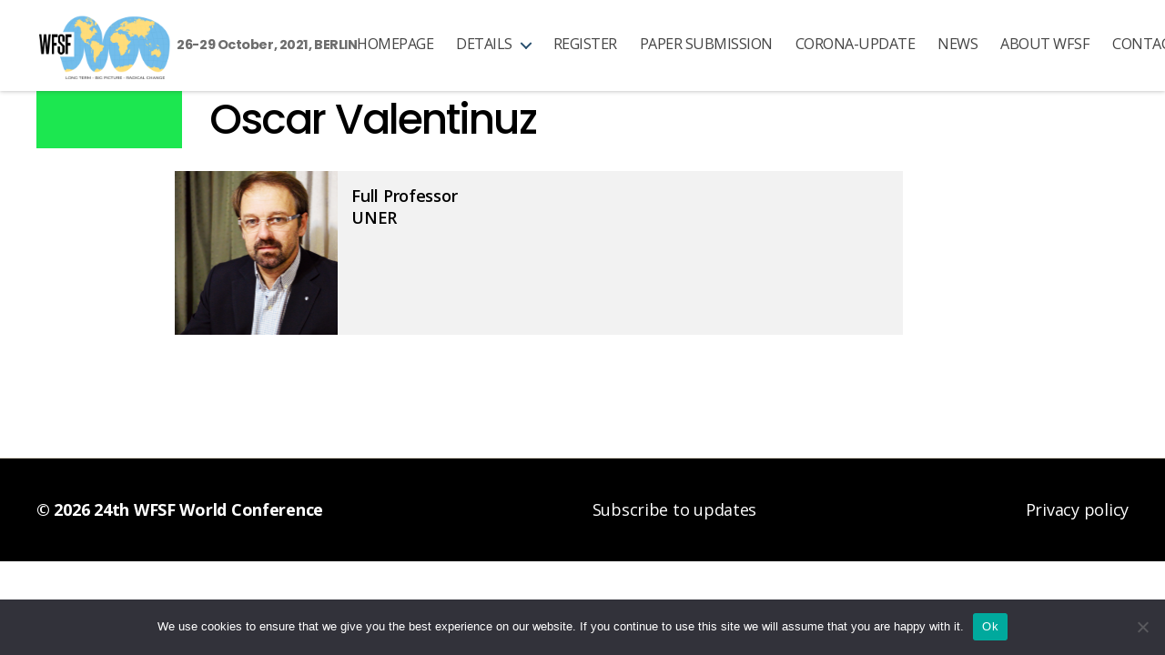

--- FILE ---
content_type: text/html; charset=UTF-8
request_url: http://wfsfconferenceberlin2021.org/speaker/oscar-valentinuz/
body_size: 9547
content:
<!DOCTYPE html>

<html class="no-js" lang="en-GB">

	<head>

		<meta charset="UTF-8">
		<meta name="viewport" content="width=device-width, initial-scale=1.0" >

		<link rel="profile" href="https://gmpg.org/xfn/11">
		<link rel="stylesheet" href="https://use.typekit.net/hrg8una.css">


		<title>Oscar Valentinuz &#8211; 24th WFSF World Conference</title>
<meta name='robots' content='max-image-preview:large' />
<link rel="alternate" type="application/rss+xml" title="24th WFSF World Conference &raquo; Feed" href="http://wfsfconferenceberlin2021.org/feed/" />
<link rel="alternate" type="application/rss+xml" title="24th WFSF World Conference &raquo; Comments Feed" href="http://wfsfconferenceberlin2021.org/comments/feed/" />
<link rel="alternate" title="oEmbed (JSON)" type="application/json+oembed" href="http://wfsfconferenceberlin2021.org/wp-json/oembed/1.0/embed?url=http%3A%2F%2Fwfsfconferenceberlin2021.org%2Fspeaker%2Foscar-valentinuz%2F" />
<link rel="alternate" title="oEmbed (XML)" type="text/xml+oembed" href="http://wfsfconferenceberlin2021.org/wp-json/oembed/1.0/embed?url=http%3A%2F%2Fwfsfconferenceberlin2021.org%2Fspeaker%2Foscar-valentinuz%2F&#038;format=xml" />
<style id='wp-img-auto-sizes-contain-inline-css'>
img:is([sizes=auto i],[sizes^="auto," i]){contain-intrinsic-size:3000px 1500px}
/*# sourceURL=wp-img-auto-sizes-contain-inline-css */
</style>
<style id='wp-emoji-styles-inline-css'>

	img.wp-smiley, img.emoji {
		display: inline !important;
		border: none !important;
		box-shadow: none !important;
		height: 1em !important;
		width: 1em !important;
		margin: 0 0.07em !important;
		vertical-align: -0.1em !important;
		background: none !important;
		padding: 0 !important;
	}
/*# sourceURL=wp-emoji-styles-inline-css */
</style>
<link rel='stylesheet' id='contact-form-7-css' href='http://wfsfconferenceberlin2021.org/wp-content/plugins/contact-form-7/includes/css/styles.css?ver=6.1.1' media='all' />
<link rel='stylesheet' id='cookie-notice-front-css' href='http://wfsfconferenceberlin2021.org/wp-content/plugins/cookie-notice/css/front.min.css?ver=2.5.7' media='all' />
<link rel='stylesheet' id='parent-css' href='http://wfsfconferenceberlin2021.org/wp-content/themes/twentytwenty/style.css?ver=6.9' media='all' />
<link rel='stylesheet' id='twentytwenty-style-css' href='http://wfsfconferenceberlin2021.org/wp-content/themes/twentytwenty-child/style.css?ver=4.0.19' media='all' />
<style id='twentytwenty-style-inline-css'>
.color-accent,.color-accent-hover:hover,.color-accent-hover:focus,:root .has-accent-color,.has-drop-cap:not(:focus):first-letter,.wp-block-button.is-style-outline,a { color: #e22658; }blockquote,.border-color-accent,.border-color-accent-hover:hover,.border-color-accent-hover:focus { border-color: #e22658; }button,.button,.faux-button,.wp-block-button__link,.wp-block-file .wp-block-file__button,input[type="button"],input[type="reset"],input[type="submit"],.bg-accent,.bg-accent-hover:hover,.bg-accent-hover:focus,:root .has-accent-background-color,.comment-reply-link { background-color: #e22658; }.fill-children-accent,.fill-children-accent * { fill: #e22658; }:root .has-background-color,button,.button,.faux-button,.wp-block-button__link,.wp-block-file__button,input[type="button"],input[type="reset"],input[type="submit"],.wp-block-button,.comment-reply-link,.has-background.has-primary-background-color:not(.has-text-color),.has-background.has-primary-background-color *:not(.has-text-color),.has-background.has-accent-background-color:not(.has-text-color),.has-background.has-accent-background-color *:not(.has-text-color) { color: #ffffff; }:root .has-background-background-color { background-color: #ffffff; }body,.entry-title a,:root .has-primary-color { color: #000000; }:root .has-primary-background-color { background-color: #000000; }cite,figcaption,.wp-caption-text,.post-meta,.entry-content .wp-block-archives li,.entry-content .wp-block-categories li,.entry-content .wp-block-latest-posts li,.wp-block-latest-comments__comment-date,.wp-block-latest-posts__post-date,.wp-block-embed figcaption,.wp-block-image figcaption,.wp-block-pullquote cite,.comment-metadata,.comment-respond .comment-notes,.comment-respond .logged-in-as,.pagination .dots,.entry-content hr:not(.has-background),hr.styled-separator,:root .has-secondary-color { color: #6d6d6d; }:root .has-secondary-background-color { background-color: #6d6d6d; }pre,fieldset,input,textarea,table,table *,hr { border-color: #dbdbdb; }caption,code,code,kbd,samp,.wp-block-table.is-style-stripes tbody tr:nth-child(odd),:root .has-subtle-background-background-color { background-color: #dbdbdb; }.wp-block-table.is-style-stripes { border-bottom-color: #dbdbdb; }.wp-block-latest-posts.is-grid li { border-top-color: #dbdbdb; }:root .has-subtle-background-color { color: #dbdbdb; }body:not(.overlay-header) .primary-menu > li > a,body:not(.overlay-header) .primary-menu > li > .icon,.modal-menu a,.footer-menu a, .footer-widgets a,#site-footer .wp-block-button.is-style-outline,.wp-block-pullquote:before,.singular:not(.overlay-header) .entry-header a,.archive-header a,.header-footer-group .color-accent,.header-footer-group .color-accent-hover:hover { color: #cd2653; }.social-icons a,#site-footer button:not(.toggle),#site-footer .button,#site-footer .faux-button,#site-footer .wp-block-button__link,#site-footer .wp-block-file__button,#site-footer input[type="button"],#site-footer input[type="reset"],#site-footer input[type="submit"] { background-color: #cd2653; }.header-footer-group,body:not(.overlay-header) #site-header .toggle,.menu-modal .toggle { color: #000000; }body:not(.overlay-header) .primary-menu ul { background-color: #000000; }body:not(.overlay-header) .primary-menu > li > ul:after { border-bottom-color: #000000; }body:not(.overlay-header) .primary-menu ul ul:after { border-left-color: #000000; }.site-description,body:not(.overlay-header) .toggle-inner .toggle-text,.widget .post-date,.widget .rss-date,.widget_archive li,.widget_categories li,.widget cite,.widget_pages li,.widget_meta li,.widget_nav_menu li,.powered-by-wordpress,.to-the-top,.singular .entry-header .post-meta,.singular:not(.overlay-header) .entry-header .post-meta a { color: #6d6d6d; }.header-footer-group pre,.header-footer-group fieldset,.header-footer-group input,.header-footer-group textarea,.header-footer-group table,.header-footer-group table *,.footer-nav-widgets-wrapper,#site-footer,.menu-modal nav *,.footer-widgets-outer-wrapper,.footer-top { border-color: #dcd7ca; }.header-footer-group table caption,body:not(.overlay-header) .header-inner .toggle-wrapper::before { background-color: #dcd7ca; }
/*# sourceURL=twentytwenty-style-inline-css */
</style>
<link rel='stylesheet' id='twentytwenty-print-style-css' href='http://wfsfconferenceberlin2021.org/wp-content/themes/twentytwenty/print.css?ver=4.0.19' media='print' />
<script id="cookie-notice-front-js-before">
var cnArgs = {"ajaxUrl":"http:\/\/wfsfconferenceberlin2021.org\/wp-admin\/admin-ajax.php","nonce":"c86bbd7edd","hideEffect":"fade","position":"bottom","onScroll":false,"onScrollOffset":100,"onClick":false,"cookieName":"cookie_notice_accepted","cookieTime":2592000,"cookieTimeRejected":2592000,"globalCookie":false,"redirection":false,"cache":false,"revokeCookies":false,"revokeCookiesOpt":"automatic"};

//# sourceURL=cookie-notice-front-js-before
</script>
<script src="http://wfsfconferenceberlin2021.org/wp-content/plugins/cookie-notice/js/front.min.js?ver=2.5.7" id="cookie-notice-front-js"></script>
<script src="http://wfsfconferenceberlin2021.org/wp-includes/js/jquery/jquery.min.js?ver=3.7.1" id="jquery-core-js"></script>
<script src="http://wfsfconferenceberlin2021.org/wp-includes/js/jquery/jquery-migrate.min.js?ver=3.4.1" id="jquery-migrate-js"></script>
<script src="http://wfsfconferenceberlin2021.org/wp-content/themes/twentytwenty-child/jquery.min.js?ver=1" id="customscripts-js"></script>
<script src="http://wfsfconferenceberlin2021.org/wp-content/themes/twentytwenty/assets/js/index.js?ver=4.0.19" id="twentytwenty-js-js" async></script>
<link rel="https://api.w.org/" href="http://wfsfconferenceberlin2021.org/wp-json/" /><link rel="alternate" title="JSON" type="application/json" href="http://wfsfconferenceberlin2021.org/wp-json/wp/v2/speaker/1733" /><link rel="EditURI" type="application/rsd+xml" title="RSD" href="http://wfsfconferenceberlin2021.org/xmlrpc.php?rsd" />
<meta name="generator" content="WordPress 6.9" />
<link rel="canonical" href="http://wfsfconferenceberlin2021.org/speaker/oscar-valentinuz/" />
<link rel='shortlink' href='http://wfsfconferenceberlin2021.org/?p=1733' />
<script> jQuery(document).ready(function() {
		$(window).scroll(function () {
		x = window.innerHeight - 70
		if ($(window).scrollTop() > 30) {
			$('#site-header').addClass('sticky');     }
			if ($(window).scrollTop() < 30) {       
				$('#site-header').removeClass('sticky');     }    
			if ($(window).scrollTop() > x) {       
				$('.home #site-header').addClass('sticky');     }     
			if ($(window).scrollTop() < x) {       
				$('.home #site-header').removeClass('sticky');     }  	 	
		}); 	   });  </script>  
<script src="https://kit.fontawesome.com/9d9869d4c1.js" crossorigin="anonymous"></script>  <link rel="preconnect" href="https://fonts.googleapis.com"> <link rel="preconnect" href="https://fonts.gstatic.com" crossorigin> <link href="https://fonts.googleapis.com/css2?family=Poppins:ital,wght@0,100;0,200;0,300;0,400;0,500;0,600;0,700;0,800;0,900;1,100;1,200;1,300;1,400;1,500;1,600;1,700;1,800;1,900&display=swap" rel="stylesheet"> <link href="https://fonts.googleapis.com/css2?family=Open+Sans:ital,wght@0,300;0,400;0,600;0,700;0,800;1,300;1,400;1,600;1,700;1,800&display=swap" rel="stylesheet">	<script>document.documentElement.className = document.documentElement.className.replace( 'no-js', 'js' );</script>
	<style id="custom-background-css">
body.custom-background { background-color: #ffffff; }
</style>
	<link rel="icon" href="http://wfsfconferenceberlin2021.org/wp-content/uploads/2021/06/cropped-WFSF-logo-1-1-32x32.png" sizes="32x32" />
<link rel="icon" href="http://wfsfconferenceberlin2021.org/wp-content/uploads/2021/06/cropped-WFSF-logo-1-1-192x192.png" sizes="192x192" />
<link rel="apple-touch-icon" href="http://wfsfconferenceberlin2021.org/wp-content/uploads/2021/06/cropped-WFSF-logo-1-1-180x180.png" />
<meta name="msapplication-TileImage" content="http://wfsfconferenceberlin2021.org/wp-content/uploads/2021/06/cropped-WFSF-logo-1-1-270x270.png" />

	<style id='global-styles-inline-css'>
:root{--wp--preset--aspect-ratio--square: 1;--wp--preset--aspect-ratio--4-3: 4/3;--wp--preset--aspect-ratio--3-4: 3/4;--wp--preset--aspect-ratio--3-2: 3/2;--wp--preset--aspect-ratio--2-3: 2/3;--wp--preset--aspect-ratio--16-9: 16/9;--wp--preset--aspect-ratio--9-16: 9/16;--wp--preset--color--black: #000000;--wp--preset--color--cyan-bluish-gray: #abb8c3;--wp--preset--color--white: #ffffff;--wp--preset--color--pale-pink: #f78da7;--wp--preset--color--vivid-red: #cf2e2e;--wp--preset--color--luminous-vivid-orange: #ff6900;--wp--preset--color--luminous-vivid-amber: #fcb900;--wp--preset--color--light-green-cyan: #7bdcb5;--wp--preset--color--vivid-green-cyan: #00d084;--wp--preset--color--pale-cyan-blue: #8ed1fc;--wp--preset--color--vivid-cyan-blue: #0693e3;--wp--preset--color--vivid-purple: #9b51e0;--wp--preset--color--accent: #e22658;--wp--preset--color--primary: #000000;--wp--preset--color--secondary: #6d6d6d;--wp--preset--color--subtle-background: #dbdbdb;--wp--preset--color--background: #ffffff;--wp--preset--gradient--vivid-cyan-blue-to-vivid-purple: linear-gradient(135deg,rgb(6,147,227) 0%,rgb(155,81,224) 100%);--wp--preset--gradient--light-green-cyan-to-vivid-green-cyan: linear-gradient(135deg,rgb(122,220,180) 0%,rgb(0,208,130) 100%);--wp--preset--gradient--luminous-vivid-amber-to-luminous-vivid-orange: linear-gradient(135deg,rgb(252,185,0) 0%,rgb(255,105,0) 100%);--wp--preset--gradient--luminous-vivid-orange-to-vivid-red: linear-gradient(135deg,rgb(255,105,0) 0%,rgb(207,46,46) 100%);--wp--preset--gradient--very-light-gray-to-cyan-bluish-gray: linear-gradient(135deg,rgb(238,238,238) 0%,rgb(169,184,195) 100%);--wp--preset--gradient--cool-to-warm-spectrum: linear-gradient(135deg,rgb(74,234,220) 0%,rgb(151,120,209) 20%,rgb(207,42,186) 40%,rgb(238,44,130) 60%,rgb(251,105,98) 80%,rgb(254,248,76) 100%);--wp--preset--gradient--blush-light-purple: linear-gradient(135deg,rgb(255,206,236) 0%,rgb(152,150,240) 100%);--wp--preset--gradient--blush-bordeaux: linear-gradient(135deg,rgb(254,205,165) 0%,rgb(254,45,45) 50%,rgb(107,0,62) 100%);--wp--preset--gradient--luminous-dusk: linear-gradient(135deg,rgb(255,203,112) 0%,rgb(199,81,192) 50%,rgb(65,88,208) 100%);--wp--preset--gradient--pale-ocean: linear-gradient(135deg,rgb(255,245,203) 0%,rgb(182,227,212) 50%,rgb(51,167,181) 100%);--wp--preset--gradient--electric-grass: linear-gradient(135deg,rgb(202,248,128) 0%,rgb(113,206,126) 100%);--wp--preset--gradient--midnight: linear-gradient(135deg,rgb(2,3,129) 0%,rgb(40,116,252) 100%);--wp--preset--font-size--small: 18px;--wp--preset--font-size--medium: 20px;--wp--preset--font-size--large: 26.25px;--wp--preset--font-size--x-large: 42px;--wp--preset--font-size--normal: 21px;--wp--preset--font-size--larger: 32px;--wp--preset--spacing--20: 0.44rem;--wp--preset--spacing--30: 0.67rem;--wp--preset--spacing--40: 1rem;--wp--preset--spacing--50: 1.5rem;--wp--preset--spacing--60: 2.25rem;--wp--preset--spacing--70: 3.38rem;--wp--preset--spacing--80: 5.06rem;--wp--preset--shadow--natural: 6px 6px 9px rgba(0, 0, 0, 0.2);--wp--preset--shadow--deep: 12px 12px 50px rgba(0, 0, 0, 0.4);--wp--preset--shadow--sharp: 6px 6px 0px rgba(0, 0, 0, 0.2);--wp--preset--shadow--outlined: 6px 6px 0px -3px rgb(255, 255, 255), 6px 6px rgb(0, 0, 0);--wp--preset--shadow--crisp: 6px 6px 0px rgb(0, 0, 0);}:where(.is-layout-flex){gap: 0.5em;}:where(.is-layout-grid){gap: 0.5em;}body .is-layout-flex{display: flex;}.is-layout-flex{flex-wrap: wrap;align-items: center;}.is-layout-flex > :is(*, div){margin: 0;}body .is-layout-grid{display: grid;}.is-layout-grid > :is(*, div){margin: 0;}:where(.wp-block-columns.is-layout-flex){gap: 2em;}:where(.wp-block-columns.is-layout-grid){gap: 2em;}:where(.wp-block-post-template.is-layout-flex){gap: 1.25em;}:where(.wp-block-post-template.is-layout-grid){gap: 1.25em;}.has-black-color{color: var(--wp--preset--color--black) !important;}.has-cyan-bluish-gray-color{color: var(--wp--preset--color--cyan-bluish-gray) !important;}.has-white-color{color: var(--wp--preset--color--white) !important;}.has-pale-pink-color{color: var(--wp--preset--color--pale-pink) !important;}.has-vivid-red-color{color: var(--wp--preset--color--vivid-red) !important;}.has-luminous-vivid-orange-color{color: var(--wp--preset--color--luminous-vivid-orange) !important;}.has-luminous-vivid-amber-color{color: var(--wp--preset--color--luminous-vivid-amber) !important;}.has-light-green-cyan-color{color: var(--wp--preset--color--light-green-cyan) !important;}.has-vivid-green-cyan-color{color: var(--wp--preset--color--vivid-green-cyan) !important;}.has-pale-cyan-blue-color{color: var(--wp--preset--color--pale-cyan-blue) !important;}.has-vivid-cyan-blue-color{color: var(--wp--preset--color--vivid-cyan-blue) !important;}.has-vivid-purple-color{color: var(--wp--preset--color--vivid-purple) !important;}.has-black-background-color{background-color: var(--wp--preset--color--black) !important;}.has-cyan-bluish-gray-background-color{background-color: var(--wp--preset--color--cyan-bluish-gray) !important;}.has-white-background-color{background-color: var(--wp--preset--color--white) !important;}.has-pale-pink-background-color{background-color: var(--wp--preset--color--pale-pink) !important;}.has-vivid-red-background-color{background-color: var(--wp--preset--color--vivid-red) !important;}.has-luminous-vivid-orange-background-color{background-color: var(--wp--preset--color--luminous-vivid-orange) !important;}.has-luminous-vivid-amber-background-color{background-color: var(--wp--preset--color--luminous-vivid-amber) !important;}.has-light-green-cyan-background-color{background-color: var(--wp--preset--color--light-green-cyan) !important;}.has-vivid-green-cyan-background-color{background-color: var(--wp--preset--color--vivid-green-cyan) !important;}.has-pale-cyan-blue-background-color{background-color: var(--wp--preset--color--pale-cyan-blue) !important;}.has-vivid-cyan-blue-background-color{background-color: var(--wp--preset--color--vivid-cyan-blue) !important;}.has-vivid-purple-background-color{background-color: var(--wp--preset--color--vivid-purple) !important;}.has-black-border-color{border-color: var(--wp--preset--color--black) !important;}.has-cyan-bluish-gray-border-color{border-color: var(--wp--preset--color--cyan-bluish-gray) !important;}.has-white-border-color{border-color: var(--wp--preset--color--white) !important;}.has-pale-pink-border-color{border-color: var(--wp--preset--color--pale-pink) !important;}.has-vivid-red-border-color{border-color: var(--wp--preset--color--vivid-red) !important;}.has-luminous-vivid-orange-border-color{border-color: var(--wp--preset--color--luminous-vivid-orange) !important;}.has-luminous-vivid-amber-border-color{border-color: var(--wp--preset--color--luminous-vivid-amber) !important;}.has-light-green-cyan-border-color{border-color: var(--wp--preset--color--light-green-cyan) !important;}.has-vivid-green-cyan-border-color{border-color: var(--wp--preset--color--vivid-green-cyan) !important;}.has-pale-cyan-blue-border-color{border-color: var(--wp--preset--color--pale-cyan-blue) !important;}.has-vivid-cyan-blue-border-color{border-color: var(--wp--preset--color--vivid-cyan-blue) !important;}.has-vivid-purple-border-color{border-color: var(--wp--preset--color--vivid-purple) !important;}.has-vivid-cyan-blue-to-vivid-purple-gradient-background{background: var(--wp--preset--gradient--vivid-cyan-blue-to-vivid-purple) !important;}.has-light-green-cyan-to-vivid-green-cyan-gradient-background{background: var(--wp--preset--gradient--light-green-cyan-to-vivid-green-cyan) !important;}.has-luminous-vivid-amber-to-luminous-vivid-orange-gradient-background{background: var(--wp--preset--gradient--luminous-vivid-amber-to-luminous-vivid-orange) !important;}.has-luminous-vivid-orange-to-vivid-red-gradient-background{background: var(--wp--preset--gradient--luminous-vivid-orange-to-vivid-red) !important;}.has-very-light-gray-to-cyan-bluish-gray-gradient-background{background: var(--wp--preset--gradient--very-light-gray-to-cyan-bluish-gray) !important;}.has-cool-to-warm-spectrum-gradient-background{background: var(--wp--preset--gradient--cool-to-warm-spectrum) !important;}.has-blush-light-purple-gradient-background{background: var(--wp--preset--gradient--blush-light-purple) !important;}.has-blush-bordeaux-gradient-background{background: var(--wp--preset--gradient--blush-bordeaux) !important;}.has-luminous-dusk-gradient-background{background: var(--wp--preset--gradient--luminous-dusk) !important;}.has-pale-ocean-gradient-background{background: var(--wp--preset--gradient--pale-ocean) !important;}.has-electric-grass-gradient-background{background: var(--wp--preset--gradient--electric-grass) !important;}.has-midnight-gradient-background{background: var(--wp--preset--gradient--midnight) !important;}.has-small-font-size{font-size: var(--wp--preset--font-size--small) !important;}.has-medium-font-size{font-size: var(--wp--preset--font-size--medium) !important;}.has-large-font-size{font-size: var(--wp--preset--font-size--large) !important;}.has-x-large-font-size{font-size: var(--wp--preset--font-size--x-large) !important;}
/*# sourceURL=global-styles-inline-css */
</style>
</head>

	<body class="wp-singular speaker-template-default single single-speaker postid-1733 custom-background wp-custom-logo wp-embed-responsive wp-theme-twentytwenty wp-child-theme-twentytwenty-child cookies-not-set singular missing-post-thumbnail has-single-pagination not-showing-comments show-avatars footer-top-hidden reduced-spacing">

		<a class="skip-link screen-reader-text" href="#site-content">Skip to the content</a>
		<header id="site-header" class="header-footer-group" role="banner">

			<div id="wfsf-header" class="header-inner section-inner wfsf">

				<div class="header-titles-wrapper">

					
					<div class="header-title">

						<div class="site-logo faux-heading"><a href="http://wfsfconferenceberlin2021.org/" class="custom-logo-link" rel="home"><img width="4875" height="2430" src="http://wfsfconferenceberlin2021.org/wp-content/uploads/2021/06/WFSF-logo-1-1.png" class="custom-logo" alt="24th WFSF World Conference" decoding="async" fetchpriority="high" srcset="http://wfsfconferenceberlin2021.org/wp-content/uploads/2021/06/WFSF-logo-1-1.png 4875w, http://wfsfconferenceberlin2021.org/wp-content/uploads/2021/06/WFSF-logo-1-1-300x150.png 300w, http://wfsfconferenceberlin2021.org/wp-content/uploads/2021/06/WFSF-logo-1-1-1024x510.png 1024w, http://wfsfconferenceberlin2021.org/wp-content/uploads/2021/06/WFSF-logo-1-1-768x383.png 768w, http://wfsfconferenceberlin2021.org/wp-content/uploads/2021/06/WFSF-logo-1-1-1536x766.png 1536w, http://wfsfconferenceberlin2021.org/wp-content/uploads/2021/06/WFSF-logo-1-1-2048x1021.png 2048w, http://wfsfconferenceberlin2021.org/wp-content/uploads/2021/06/WFSF-logo-1-1-1200x598.png 1200w, http://wfsfconferenceberlin2021.org/wp-content/uploads/2021/06/WFSF-logo-1-1-1980x987.png 1980w" sizes="(max-width: 4875px) 100vw, 4875px" /></a><span class="screen-reader-text">24th WFSF World Conference</span></div>					</div><!-- .header-titles -->

					<div class="header-description">
						<div class="site-description">26-29 October, 2021, BERLIN</div><!-- .site-description -->
					</div><!-- .header-titles -->

					<button class="toggle nav-toggle mobile-nav-toggle" data-toggle-target=".menu-modal"  data-toggle-body-class="showing-menu-modal" aria-expanded="false" data-set-focus=".close-nav-toggle">
						<span class="toggle-inner">
							<span class="toggle-icon">
								<svg class="svg-icon" aria-hidden="true" role="img" focusable="false" xmlns="http://www.w3.org/2000/svg" width="26" height="7" viewBox="0 0 26 7"><path fill-rule="evenodd" d="M332.5,45 C330.567003,45 329,43.4329966 329,41.5 C329,39.5670034 330.567003,38 332.5,38 C334.432997,38 336,39.5670034 336,41.5 C336,43.4329966 334.432997,45 332.5,45 Z M342,45 C340.067003,45 338.5,43.4329966 338.5,41.5 C338.5,39.5670034 340.067003,38 342,38 C343.932997,38 345.5,39.5670034 345.5,41.5 C345.5,43.4329966 343.932997,45 342,45 Z M351.5,45 C349.567003,45 348,43.4329966 348,41.5 C348,39.5670034 349.567003,38 351.5,38 C353.432997,38 355,39.5670034 355,41.5 C355,43.4329966 353.432997,45 351.5,45 Z" transform="translate(-329 -38)" /></svg>							</span>
							<span class="toggle-text">Menu</span>
						</span>
					</button><!-- .nav-toggle -->


				<div class="header-navigation-wrapper">

					
							<nav class="primary-menu-wrapper" aria-label="Horizontal" role="navigation">

								<ul class="primary-menu reset-list-style">

								<li id="menu-item-2259" class="menu-item menu-item-type-post_type menu-item-object-page menu-item-home menu-item-2259"><a href="http://wfsfconferenceberlin2021.org/">Homepage</a></li>
<li id="menu-item-2251" class="menu-item menu-item-type-custom menu-item-object-custom menu-item-has-children menu-item-2251"><a href="#">Details</a><span class="icon"></span>
<ul class="sub-menu">
	<li id="menu-item-2254" class="menu-item menu-item-type-post_type menu-item-object-page menu-item-2254"><a href="http://wfsfconferenceberlin2021.org/venue/">Venue</a></li>
	<li id="menu-item-2260" class="menu-item menu-item-type-post_type menu-item-object-page menu-item-2260"><a href="http://wfsfconferenceberlin2021.org/accommodation/">Accommodation</a></li>
	<li id="menu-item-2264" class="menu-item menu-item-type-post_type menu-item-object-page menu-item-2264"><a href="http://wfsfconferenceberlin2021.org/program/">Program (in-person Berlin)</a></li>
	<li id="menu-item-2265" class="menu-item menu-item-type-post_type menu-item-object-page menu-item-2265"><a href="http://wfsfconferenceberlin2021.org/program-online/">Program (online)</a></li>
	<li id="menu-item-2263" class="menu-item menu-item-type-post_type menu-item-object-page menu-item-2263"><a href="http://wfsfconferenceberlin2021.org/speakers/">Speakers</a></li>
	<li id="menu-item-2257" class="menu-item menu-item-type-post_type menu-item-object-page menu-item-2257"><a href="http://wfsfconferenceberlin2021.org/?page_id=121">Partners</a></li>
	<li id="menu-item-2262" class="menu-item menu-item-type-post_type menu-item-object-page menu-item-2262"><a href="http://wfsfconferenceberlin2021.org/organisers/">Organisers</a></li>
</ul>
</li>
<li id="menu-item-2253" class="menu-item menu-item-type-post_type menu-item-object-page menu-item-2253"><a href="http://wfsfconferenceberlin2021.org/registration/">Register</a></li>
<li id="menu-item-2266" class="menu-item menu-item-type-post_type menu-item-object-page menu-item-2266"><a href="http://wfsfconferenceberlin2021.org/paper-submission/">Paper submission</a></li>
<li id="menu-item-2261" class="menu-item menu-item-type-post_type menu-item-object-page menu-item-2261"><a href="http://wfsfconferenceberlin2021.org/corona-update/">Corona-Update</a></li>
<li id="menu-item-2256" class="menu-item menu-item-type-post_type menu-item-object-page menu-item-2256"><a href="http://wfsfconferenceberlin2021.org/news/">News</a></li>
<li id="menu-item-2255" class="menu-item menu-item-type-post_type menu-item-object-page menu-item-2255"><a href="http://wfsfconferenceberlin2021.org/about-wfsf/">About WFSF</a></li>
<li id="menu-item-2258" class="menu-item menu-item-type-post_type menu-item-object-page menu-item-2258"><a href="http://wfsfconferenceberlin2021.org/contact/">Contact</a></li>

								</ul>

							</nav><!-- .primary-menu-wrapper -->

						
				</div><!-- .header-navigation-wrapper -->
				</div><!-- .header-titles-wrapper -->

			</div><!-- .header-inner -->

			
		</header><!-- #site-header -->

		
<div class="menu-modal cover-modal header-footer-group" data-modal-target-string=".menu-modal">

	<div class="menu-modal-inner modal-inner">

		<div class="menu-wrapper section-inner">

			<div class="menu-top">

				<button class="toggle close-nav-toggle fill-children-current-color" data-toggle-target=".menu-modal" data-toggle-body-class="showing-menu-modal" aria-expanded="false" data-set-focus=".menu-modal">
					<span class="toggle-text">Close Menu</span>
					<svg class="svg-icon" aria-hidden="true" role="img" focusable="false" xmlns="http://www.w3.org/2000/svg" width="16" height="16" viewBox="0 0 16 16"><polygon fill="" fill-rule="evenodd" points="6.852 7.649 .399 1.195 1.445 .149 7.899 6.602 14.352 .149 15.399 1.195 8.945 7.649 15.399 14.102 14.352 15.149 7.899 8.695 1.445 15.149 .399 14.102" /></svg>				</button><!-- .nav-toggle -->

				
					<nav class="mobile-menu" aria-label="Mobile">

						<ul class="modal-menu reset-list-style">

						<li class="menu-item menu-item-type-post_type menu-item-object-page menu-item-home menu-item-2259"><div class="ancestor-wrapper"><a href="http://wfsfconferenceberlin2021.org/">Homepage</a></div><!-- .ancestor-wrapper --></li>
<li class="menu-item menu-item-type-custom menu-item-object-custom menu-item-has-children menu-item-2251"><div class="ancestor-wrapper"><a href="#">Details</a><button class="toggle sub-menu-toggle fill-children-current-color" data-toggle-target=".menu-modal .menu-item-2251 > .sub-menu" data-toggle-type="slidetoggle" data-toggle-duration="250" aria-expanded="false"><span class="screen-reader-text">Show sub menu</span><svg class="svg-icon" aria-hidden="true" role="img" focusable="false" xmlns="http://www.w3.org/2000/svg" width="20" height="12" viewBox="0 0 20 12"><polygon fill="" fill-rule="evenodd" points="1319.899 365.778 1327.678 358 1329.799 360.121 1319.899 370.021 1310 360.121 1312.121 358" transform="translate(-1310 -358)" /></svg></button></div><!-- .ancestor-wrapper -->
<ul class="sub-menu">
	<li class="menu-item menu-item-type-post_type menu-item-object-page menu-item-2254"><div class="ancestor-wrapper"><a href="http://wfsfconferenceberlin2021.org/venue/">Venue</a></div><!-- .ancestor-wrapper --></li>
	<li class="menu-item menu-item-type-post_type menu-item-object-page menu-item-2260"><div class="ancestor-wrapper"><a href="http://wfsfconferenceberlin2021.org/accommodation/">Accommodation</a></div><!-- .ancestor-wrapper --></li>
	<li class="menu-item menu-item-type-post_type menu-item-object-page menu-item-2264"><div class="ancestor-wrapper"><a href="http://wfsfconferenceberlin2021.org/program/">Program (in-person Berlin)</a></div><!-- .ancestor-wrapper --></li>
	<li class="menu-item menu-item-type-post_type menu-item-object-page menu-item-2265"><div class="ancestor-wrapper"><a href="http://wfsfconferenceberlin2021.org/program-online/">Program (online)</a></div><!-- .ancestor-wrapper --></li>
	<li class="menu-item menu-item-type-post_type menu-item-object-page menu-item-2263"><div class="ancestor-wrapper"><a href="http://wfsfconferenceberlin2021.org/speakers/">Speakers</a></div><!-- .ancestor-wrapper --></li>
	<li class="menu-item menu-item-type-post_type menu-item-object-page menu-item-2257"><div class="ancestor-wrapper"><a href="http://wfsfconferenceberlin2021.org/?page_id=121">Partners</a></div><!-- .ancestor-wrapper --></li>
	<li class="menu-item menu-item-type-post_type menu-item-object-page menu-item-2262"><div class="ancestor-wrapper"><a href="http://wfsfconferenceberlin2021.org/organisers/">Organisers</a></div><!-- .ancestor-wrapper --></li>
</ul>
</li>
<li class="menu-item menu-item-type-post_type menu-item-object-page menu-item-2253"><div class="ancestor-wrapper"><a href="http://wfsfconferenceberlin2021.org/registration/">Register</a></div><!-- .ancestor-wrapper --></li>
<li class="menu-item menu-item-type-post_type menu-item-object-page menu-item-2266"><div class="ancestor-wrapper"><a href="http://wfsfconferenceberlin2021.org/paper-submission/">Paper submission</a></div><!-- .ancestor-wrapper --></li>
<li class="menu-item menu-item-type-post_type menu-item-object-page menu-item-2261"><div class="ancestor-wrapper"><a href="http://wfsfconferenceberlin2021.org/corona-update/">Corona-Update</a></div><!-- .ancestor-wrapper --></li>
<li class="menu-item menu-item-type-post_type menu-item-object-page menu-item-2256"><div class="ancestor-wrapper"><a href="http://wfsfconferenceberlin2021.org/news/">News</a></div><!-- .ancestor-wrapper --></li>
<li class="menu-item menu-item-type-post_type menu-item-object-page menu-item-2255"><div class="ancestor-wrapper"><a href="http://wfsfconferenceberlin2021.org/about-wfsf/">About WFSF</a></div><!-- .ancestor-wrapper --></li>
<li class="menu-item menu-item-type-post_type menu-item-object-page menu-item-2258"><div class="ancestor-wrapper"><a href="http://wfsfconferenceberlin2021.org/contact/">Contact</a></div><!-- .ancestor-wrapper --></li>

						</ul>

					</nav>

					
			</div><!-- .menu-top -->

			<div class="menu-bottom">

				
			</div><!-- .menu-bottom -->

		</div><!-- .menu-wrapper -->

	</div><!-- .menu-modal-inner -->

</div><!-- .menu-modal -->

<article class="post-1733 speaker type-speaker status-publish hentry" id="post-1733" class="speaker">

	    <header class="entry-header has-text-align-center">
    	<div class="entry-header-inner section-inner medium">
    		<h1 class="entry-title">Oscar Valentinuz</h1>    	</div><!-- .entry-header-inner -->
    </header><!-- .entry-header -->

    <div class="post-inner">
		<div id="speaker">
    		<div id="speaker-header">
     	             	        <div class="speaker-image">
     	            <img src="http://wfsfconferenceberlin2021.org/wp-content/uploads/2021/09/valentinuz_oscar-1.png"/>
     	        </div>
     	                                   
  	            <div class="speaker-title">
 	                <div class="speaker_position">
     	                Full Professor     	            </div>
 	                <div class="speaker_institution">
     	                    UNER     	            </div>
 	                <div class="speaker_position">
     	                     	            </div>
 	                <div class="speaker_institution">
     	                         	            </div>
     	            <div class="speaker-social-media">
     	                     	                     	                     	                     	                     	                     	                 	                </div>

 	            </div>

 	                                 
                </div>

 	            <div class="speaker-bio">
 	                 	            </div>


					
						


											
										

	</div><!-- .post-inner -->
        </div>

        
        
	<div class="section-inner">




		
	</div><!-- .section-inner -->

</article><!-- .post -->


			<footer id="site-footer" role="contentinfo" class="header-footer-group">

				<div class="section-inner">

					<div class="footer-credits">

						<p class="footer-copyright">&copy;
							2026							<a href="http://wfsfconferenceberlin2021.org/">24th WFSF World Conference</a>
						</p><!-- .footer-copyright -->
					</div><!-- .footer-credits -->

					<div class="footer-subscribe-link">
            	       <div class="news-subscribe">
            	           <a href="http://wfsfconferenceberlin2021.org/subscribe">Subscribe to updates</a>
            	       </div>
					</div>
					
					<div class="footer-privacy-link">
						<a href="http://wfsfconferenceberlin2021.org/privacy-policy">
							Privacy policy
						</a>
					</div>


	       
				</div><!-- .section-inner -->

			</footer><!-- #site-footer -->

		<script type="speculationrules">
{"prefetch":[{"source":"document","where":{"and":[{"href_matches":"/*"},{"not":{"href_matches":["/wp-*.php","/wp-admin/*","/wp-content/uploads/*","/wp-content/*","/wp-content/plugins/*","/wp-content/themes/twentytwenty-child/*","/wp-content/themes/twentytwenty/*","/*\\?(.+)"]}},{"not":{"selector_matches":"a[rel~=\"nofollow\"]"}},{"not":{"selector_matches":".no-prefetch, .no-prefetch a"}}]},"eagerness":"conservative"}]}
</script>
	<script>
	/(trident|msie)/i.test(navigator.userAgent)&&document.getElementById&&window.addEventListener&&window.addEventListener("hashchange",function(){var t,e=location.hash.substring(1);/^[A-z0-9_-]+$/.test(e)&&(t=document.getElementById(e))&&(/^(?:a|select|input|button|textarea)$/i.test(t.tagName)||(t.tabIndex=-1),t.focus())},!1);
	</script>
	<script src="http://wfsfconferenceberlin2021.org/wp-includes/js/dist/hooks.min.js?ver=dd5603f07f9220ed27f1" id="wp-hooks-js"></script>
<script src="http://wfsfconferenceberlin2021.org/wp-includes/js/dist/i18n.min.js?ver=c26c3dc7bed366793375" id="wp-i18n-js"></script>
<script id="wp-i18n-js-after">
wp.i18n.setLocaleData( { 'text direction\u0004ltr': [ 'ltr' ] } );
//# sourceURL=wp-i18n-js-after
</script>
<script src="http://wfsfconferenceberlin2021.org/wp-content/plugins/contact-form-7/includes/swv/js/index.js?ver=6.1.1" id="swv-js"></script>
<script id="contact-form-7-js-translations">
( function( domain, translations ) {
	var localeData = translations.locale_data[ domain ] || translations.locale_data.messages;
	localeData[""].domain = domain;
	wp.i18n.setLocaleData( localeData, domain );
} )( "contact-form-7", {"translation-revision-date":"2024-05-21 11:58:24+0000","generator":"GlotPress\/4.0.1","domain":"messages","locale_data":{"messages":{"":{"domain":"messages","plural-forms":"nplurals=2; plural=n != 1;","lang":"en_GB"},"Error:":["Error:"]}},"comment":{"reference":"includes\/js\/index.js"}} );
//# sourceURL=contact-form-7-js-translations
</script>
<script id="contact-form-7-js-before">
var wpcf7 = {
    "api": {
        "root": "http:\/\/wfsfconferenceberlin2021.org\/wp-json\/",
        "namespace": "contact-form-7\/v1"
    }
};
//# sourceURL=contact-form-7-js-before
</script>
<script src="http://wfsfconferenceberlin2021.org/wp-content/plugins/contact-form-7/includes/js/index.js?ver=6.1.1" id="contact-form-7-js"></script>
<script id="wp-emoji-settings" type="application/json">
{"baseUrl":"https://s.w.org/images/core/emoji/17.0.2/72x72/","ext":".png","svgUrl":"https://s.w.org/images/core/emoji/17.0.2/svg/","svgExt":".svg","source":{"concatemoji":"http://wfsfconferenceberlin2021.org/wp-includes/js/wp-emoji-release.min.js?ver=6.9"}}
</script>
<script type="module">
/*! This file is auto-generated */
const a=JSON.parse(document.getElementById("wp-emoji-settings").textContent),o=(window._wpemojiSettings=a,"wpEmojiSettingsSupports"),s=["flag","emoji"];function i(e){try{var t={supportTests:e,timestamp:(new Date).valueOf()};sessionStorage.setItem(o,JSON.stringify(t))}catch(e){}}function c(e,t,n){e.clearRect(0,0,e.canvas.width,e.canvas.height),e.fillText(t,0,0);t=new Uint32Array(e.getImageData(0,0,e.canvas.width,e.canvas.height).data);e.clearRect(0,0,e.canvas.width,e.canvas.height),e.fillText(n,0,0);const a=new Uint32Array(e.getImageData(0,0,e.canvas.width,e.canvas.height).data);return t.every((e,t)=>e===a[t])}function p(e,t){e.clearRect(0,0,e.canvas.width,e.canvas.height),e.fillText(t,0,0);var n=e.getImageData(16,16,1,1);for(let e=0;e<n.data.length;e++)if(0!==n.data[e])return!1;return!0}function u(e,t,n,a){switch(t){case"flag":return n(e,"\ud83c\udff3\ufe0f\u200d\u26a7\ufe0f","\ud83c\udff3\ufe0f\u200b\u26a7\ufe0f")?!1:!n(e,"\ud83c\udde8\ud83c\uddf6","\ud83c\udde8\u200b\ud83c\uddf6")&&!n(e,"\ud83c\udff4\udb40\udc67\udb40\udc62\udb40\udc65\udb40\udc6e\udb40\udc67\udb40\udc7f","\ud83c\udff4\u200b\udb40\udc67\u200b\udb40\udc62\u200b\udb40\udc65\u200b\udb40\udc6e\u200b\udb40\udc67\u200b\udb40\udc7f");case"emoji":return!a(e,"\ud83e\u1fac8")}return!1}function f(e,t,n,a){let r;const o=(r="undefined"!=typeof WorkerGlobalScope&&self instanceof WorkerGlobalScope?new OffscreenCanvas(300,150):document.createElement("canvas")).getContext("2d",{willReadFrequently:!0}),s=(o.textBaseline="top",o.font="600 32px Arial",{});return e.forEach(e=>{s[e]=t(o,e,n,a)}),s}function r(e){var t=document.createElement("script");t.src=e,t.defer=!0,document.head.appendChild(t)}a.supports={everything:!0,everythingExceptFlag:!0},new Promise(t=>{let n=function(){try{var e=JSON.parse(sessionStorage.getItem(o));if("object"==typeof e&&"number"==typeof e.timestamp&&(new Date).valueOf()<e.timestamp+604800&&"object"==typeof e.supportTests)return e.supportTests}catch(e){}return null}();if(!n){if("undefined"!=typeof Worker&&"undefined"!=typeof OffscreenCanvas&&"undefined"!=typeof URL&&URL.createObjectURL&&"undefined"!=typeof Blob)try{var e="postMessage("+f.toString()+"("+[JSON.stringify(s),u.toString(),c.toString(),p.toString()].join(",")+"));",a=new Blob([e],{type:"text/javascript"});const r=new Worker(URL.createObjectURL(a),{name:"wpTestEmojiSupports"});return void(r.onmessage=e=>{i(n=e.data),r.terminate(),t(n)})}catch(e){}i(n=f(s,u,c,p))}t(n)}).then(e=>{for(const n in e)a.supports[n]=e[n],a.supports.everything=a.supports.everything&&a.supports[n],"flag"!==n&&(a.supports.everythingExceptFlag=a.supports.everythingExceptFlag&&a.supports[n]);var t;a.supports.everythingExceptFlag=a.supports.everythingExceptFlag&&!a.supports.flag,a.supports.everything||((t=a.source||{}).concatemoji?r(t.concatemoji):t.wpemoji&&t.twemoji&&(r(t.twemoji),r(t.wpemoji)))});
//# sourceURL=http://wfsfconferenceberlin2021.org/wp-includes/js/wp-emoji-loader.min.js
</script>

		<!-- Cookie Notice plugin v2.5.7 by Hu-manity.co https://hu-manity.co/ -->
		<div id="cookie-notice" role="dialog" class="cookie-notice-hidden cookie-revoke-hidden cn-position-bottom" aria-label="Cookie Notice" style="background-color: rgba(50,50,58,1);"><div class="cookie-notice-container" style="color: #fff"><span id="cn-notice-text" class="cn-text-container">We use cookies to ensure that we give you the best experience on our website. If you continue to use this site we will assume that you are happy with it.</span><span id="cn-notice-buttons" class="cn-buttons-container"><button id="cn-accept-cookie" data-cookie-set="accept" class="cn-set-cookie cn-button" aria-label="Ok" style="background-color: #00a99d">Ok</button></span><span id="cn-close-notice" data-cookie-set="accept" class="cn-close-icon" title="No"></span></div>
			
		</div>
		<!-- / Cookie Notice plugin -->
	</body>
</html>

--- FILE ---
content_type: text/css
request_url: http://wfsfconferenceberlin2021.org/wp-content/themes/twentytwenty-child/style.css?ver=4.0.19
body_size: 14435
content:
/*
 Theme Name:   wfsf21
 Description:  Twenty Twenty Child Theme
 Template:     twentytwenty
 Version:      4.0.19
 Text Domain:  twentytwentychild
*/

* {}
body { font-family: 'Open Sans', sans-serif; }
a { color: #284F6E !important; 	text-decoration: none !important; }


button:not(.mobile-nav-toggle):not(.menu-modal button):not(.mapp-canvas button),
input[type="button"],
input[type="reset"],
input[type="submit"] {
	background-color: #751536 !important;
}


/* 	PLENARIUM #19555d
   	GLOBALARIUM #294f6e
	IMAGINARIUM #741536
	SENSORIUM #632f24
	LABORATORIUM #7d542d

	PLENARIUM #278693
   	GLOBALARIUM #3C78A6
	SENSORIUM #9A0035
	LABORATORIUM #C23010
	IMAGINARIUM #AF7A00
	ONLINE #929000
*/


main:not(.home main) {
	padding-top: 100px;
}

.homepage-program-update {
    margin: 150px 10%;
    font-size: 200%;
    text-align: center;
    font-family: poppins;
    font-weight: 500;
}

.homepage-program-update a {
  color: #fa1 !important;
  animation: filter-animation 30s infinite;
}

.program-session-topic .program-video img,
.online-program-session-topic .program-video img {
  width: 2rem;
}


/* TECHNICAL LISTS */

#list-sessions-technical { margin: 2vw 3vw; counter-reset: css-counter 0; }
.technical-session { display: grid; grid-template-columns: 4% 8% 12% 10% 5% 5% 30% 15% 15%; padding: 10px 0; border-bottom: 1px solid #3333; align-items: center; counter-increment: css-counter 1; }
.technical-session.online { grid-template-columns: 4% 8% 10% 5% 5% 40% 20%; }
.technical-session::before { content: counter(css-counter) ". "; }
.technical-session .room { margin: 0 10px; padding: 0 3px; color: #fff; text-align: center; }
.technical-session .plenarium {
	background: #278693;
}

.technical-session .globalarium {
	background: #3C78A6;
}

.technical-session .sensorium {
	background: #9A0035;
}

.technical-session .laboratorium {
	background: #C23010;
}

.technical-session .imaginarium {
	background: #AF7A00;
}

.technical-session .online {
	background: #929000;
}

/* FLYERS */

.page-template-flyerstechnical main {
    background: #f0f0f0;
}

.wfsf-2021-berlin-event-flyer {
	  width: 1500px;
	  height: 900px;
	font-family: poppins;
	margin: 100px auto;
	background: #fff;
	position: relative;
}

.event-flyer-flow {
    position: absolute;
    z-index: 0;
}

.lounge .event-flyer-flow {
    display: none;
}

.event-flyer-conference-logo {
  width: 200px;
  z-index: 0;
  filter: grayscale(1);
  height: auto;
  margin: 0 auto;
}

.event-flyer-background img {
  width: 200px;
  height: 100%;
  object-fit: cover;
}

.event-flyer-top {
	display: grid;
	grid-template-columns: 100%;
	width: 60px;
	height: 100%;
	position: absolute;
	right: -1px;
	grid-template-rows: repeat(6,150px);
	overflow: hidden;
}

.event-flyer-top > div {
	overflow: hidden;
}

.event-flyer-top img {
    max-width: 600%;
    object-position: -110px 0;
}

.event-flyer-top-p {
	background: #278693;
	margin-bottom: 5px;
}

.event-flyer-top-g {
	background: #3C78A6;
	margin: 5px 0;
}
.event-flyer-top-s {
	background: #9A0035;
	margin: 5px 0;
}
.event-flyer-top-i {
	background: #AF7A00;
	margin: 5px 0;
}
.event-flyer-top-l {
	background: #C23010;
	margin: 5px 0;
}
.event-flyer-top-o {
	background: #929000;
	margin-top: 5px;
}

.event-flyer-header {
	display: grid;
	grid-template-columns: 100px 60px 380px 200px;
	align-items: center;
	width: 1050px;
	left: 360px;
	position: absolute;
	grid-column-gap: 50px;
	padding: 0 100px;
}


.event-flyer-wfsf-logo {
	width: 200px;
	height: auto;
}

.event-flyer-pmu-logo {
	width: 80px;
	height: auto;
}

.event-flyer-header-center {
	display: grid;
	grid-template-columns: 100%;
	text-align: center;
}

.event-flyer-header-center-top {
	font-size: 21px;
	letter-spacing: 2px;
	text-transform: uppercase;
	font-weight: 600;
}

.event-flyer-header-center-bottom {
	font-size: 14px;
}

.event-flyer-title {
	font-size: 45px; 
	font-family: "industry";
	font-weight: 400;
	line-height: 1.3;
	position: absolute;
	top: 140px;
	height: 300px;
	max-height: 300px;
	display: grid;
	align-content: center;
	width: 950px;
	left: 400px;
}

.event-flyer-title.short {
    font-size: 80px;
	font-family: industry;
}

.event-flyer-title.middle {
    font-size: 70px;
	font-family: industry;
}

.event-flyer-title.long {
    font-size: 60px;
	font-family: industry;
}

.event-flyer-title.verylong {
    font-size: 50px;
	font-family: industry;
}

.event-flyer-speakers {
	display: grid;
	position: absolute;
	grid-template-columns: 100%;
	top: 500px;
	left: 400px;
}

.event-flyer-speakers.number-of-speaker-2 {
	grid-template-columns: repeat(2, 480px);
	left: 345px;
	grid-column-gap: 10px;
}

.event-flyer-speakers.number-of-speaker-3 {
	grid-template-columns: repeat(3, 340px);
	left: 345px;
	grid-column-gap: 10px;
}

.event-flyer-speakers.number-of-speaker-4 {
	grid-template-columns: repeat(4, 260px);
	left: 345px;
	grid-column-gap: 10px;
}

.event-flyer-speakers.number-of-speaker-5 {
	grid-template-columns: repeat(5, 210px);
	left: 350px;
	grid-column-gap: 10px;
}

.event-flyer-speakers.number-of-speaker-7 {
	grid-template-columns: repeat(4, 260px);
	left: 350px;
	grid-column-gap: 10px;
	top:350px;
}

.event-flyer-speaker {
	display: grid;
	grid-template-columns: 240px 650px;
}


.number-of-speaker-2 .event-flyer-speaker,
.number-of-speaker-3 .event-flyer-speaker,
.number-of-speaker-4 .event-flyer-speaker,
.number-of-speaker-5 .event-flyer-speaker,
.number-of-speaker-7 .event-flyer-speaker {
    grid-template-columns: 100%;
    align-content: baseline;
    margin-bottom: 20px;
}


.event-flyer-speaker-image {
	width: 200px;
	height: 200px;
	object-fit: cover;
	border: 2px solid #fff5;
	margin-top: 8px;
	border-radius: 5px;
}

.number-of-speaker-2 .event-flyer-speaker-image {
    width: 200px;
    height: 200px;
    margin: 0 auto;
}

.number-of-speaker-3 .event-flyer-speaker-image {
	width: 200px;
	height: 200px;
    margin: 0 auto;
}

.number-of-speaker-4 .event-flyer-speaker-image {
    width: 120px;
    height: 120px;
    margin: 0 auto;
}

.number-of-speaker-5 .event-flyer-speaker-image {
    width: 120px;
    height: 120px;
    margin: 0 auto;
}

.number-of-speaker-7 .event-flyer-speaker-image {
    width: 120px;
    height: 120px;
    margin: 0 auto;
}

.event-flyer-speaker-right {
	font-size: 20px;
}

.event-flyer-speaker-name {
	font-size: 52px;
	font-weight: 600;
	margin-bottom: 10px;
	line-height: 1.2;
}

.number-of-speaker-2 .event-flyer-speaker-name {
	font-size: 35px;
	margin: 10px 0;
	text-align: center;
}

.number-of-speaker-3 .event-flyer-speaker-name {
    font-size: 27px;
    margin: 4px 0;
	text-align: center;
}

.number-of-speaker-4 .event-flyer-speaker-name {
    font-size: 25px;
    margin: 4px 0;
	text-align: center;
}

.number-of-speaker-5 .event-flyer-speaker-name {
    font-size: 25px;
    margin: 4px 0;
	text-align: center;
}

.number-of-speaker-7 .event-flyer-speaker-name {
    font-size: 25px;
    margin: 4px 0;
	text-align: center;
}

.flyer-session-participant-role { 
	font-weight: 300;
	text-transform: uppercase;
	font-size: 70%;
	padding: 10px;
}


.event-flyer-speaker-title-1,
.event-flyer-speaker-title-2 {
	font-family: open sans;
}

.number-of-speaker-2 .event-flyer-speaker-title-1,
.number-of-speaker-2 .event-flyer-speaker-title-2,
.number-of-speaker-3 .event-flyer-speaker-title-1,
.number-of-speaker-3 .event-flyer-speaker-title-2,
.number-of-speaker-4 .event-flyer-speaker-title-1,
.number-of-speaker-4 .event-flyer-speaker-title-2,
.number-of-speaker-5 .event-flyer-speaker-title-1,
.number-of-speaker-5 .event-flyer-speaker-title-2 {
	display: none;
}

.event-flyer-speaker-institution-1,
.event-flyer-speaker-institution-2 {
	text-transform: uppercase;
	margin-bottom: 8px;
}

.event-flyer-footer {
	width: 300px;
	height: 100%;
	margin-top: 40px;
	display: grid;
	grid-template-columns: 100%;
	color: #fff;
	position: absolute;
	bottom: 0;
	overflow: hidden;
	left: 40px;
	padding: 30px 10px;
	text-align: center;
	align-content: start;
	line-height: 1.2;
}

.event-flyer-footer-2 {
    margin: 100px 0 0;
}

.event-flyer-footer-1 > div {
    margin-bottom: 35px;
}

.event-flyer-footer.plenarium {
	background: #278693;
}

.event-flyer-footer.globalarium {
	background: #3C78A6;
}

.event-flyer-footer.sensorium {
	background: #9A0035;
}

.event-flyer-footer.laboratorium {
	background: #C23010;
}

.event-flyer-footer.imaginarium {
	background: #AF7A00;
}

.event-flyer-footer.online {
	background: #929000;
}

.event-flyer-footer.lounge {
	background: linear-gradient(180deg, #278693 0%, #3C78A6 25%, #9A0035 50%, #C23010 75%, #AF7A00 100%);
}
.event-flyer-footer-image {
    height: 240px;
}

.event-flyer-footer-1-top,
.event-flyer-footer-1-bottom {
	font-weight: 600;
	font-size: 40px;
	line-height: 1.1;
}

.event-flyer-footer-1-middle{
	font-size: 24px;
}

.event-flyer-footer-1-bottom {
	font-size: 20px;
	font-weight: 500;
	font-style: italic;
}

.event-flyer-footer-room {
    text-transform: uppercase;
    font-size: 39px;
    font-weight: 200;
	line-height: 1;
}

.event-flyer-footer-left {
    align-self: center;
}

.event-flyer-footer-humboldt {
	font-size: 25px;
	font-weight: 500;
	margin-top: 20px;
}

.event-flyer-footer-timing {
    font-weight: 600;
    font-size: 30px;
}

.event-flyer-footer-day {
    font-size: 25px;
	font-weight: 300;
	margin-bottom: 10px;
}

.event-flyer-footer-right {
	align-self: center;
}

.event-flyer-registration {
    text-align: center;
	position: absolute;
	bottom: 20px;
	width: 600px;
	right: 50px;
	font-family: open sans;
}

.event-flyer-hashtag {
    position: absolute;
	bottom: 50px;
	right: 100px;
	font-family: open sans;
}


/* FULL PROGRAM */

#full-program {
    width: 92vw;
	margin: 50px auto;
	font-size: 115%;
}

#program-welcome-gathering {
    padding: 20px 40px;
    font-weight: 500;
    font-family: poppins;
}

#program-gala-dinner {
    display: grid;
	grid-template-columns: 70px auto;
	padding: 30px 0;
    font-weight: 500;
    font-family: poppins;
}

#program-evening-activities {
    display: grid;
	grid-template-columns: 70px auto;
	padding: 30px 0;
    font-weight: 500;
    font-family: poppins;
}

#program-evening-activities a,
#program-gala-dinner a {
    color: #9a0035 !important;
}


.program-session {
    padding: 0;
	border-bottom: 1px solid #3333;
	margin: 0 1px 5px;
	align-content: baseline;
}

.program-session-topic,
.program-session-chairs,
.program-session-events {
	padding: 0 5px;
}

#program-table-27,
#program-table-28,
#program-table-29 {
    display: grid;
	font-size: 60%;
  	grid-template-columns: [hours] 70px [plenarium] calc((100% - 50px) / 5) [globalarium] calc((100% - 50px) / 5) [sensorium] calc((100% - 50px) / 5) [laboratorium] calc((100% - 50px) / 5) [imaginarium] calc((100% - 50px) / 5);
  	}

#program-table-27 {
  	grid-template-rows: [room-name] auto [h0900] auto [h0910] auto [h0930] auto [h0945] auto [h1000] auto [h1030] auto [h1100] 40px [h1130] auto [h1200] auto [h1230] auto [h1330] auto [h1400] auto [h1530] auto [h1600] auto [h1730] auto;
}

#program-table-28 {
  	grid-template-rows: [room-name] auto [h0815] auto [h0900] auto [h0930] auto [h1100] 40px [h1130] auto [h1230] auto [h1330] auto [h1400] auto [h1530] auto [h1600] auto [h1730] auto;
}

#program-table-29 {
  	grid-template-rows: [room-name] auto [h0815] auto [h0900] auto [h0930] auto [h1100] 40px [h1130] auto [h1200] auto [h1230] auto [h1300] auto [h1400] auto [h1500] auto [h1600] auto [h1630] auto [h1730] auto;
}

.program-session-small-header {
    width: 100%;
    color: #fff;
    text-transform: uppercase;
    position: relative;
	min-height: 20px;
	padding-left: 5px;
	display: grid;
	align-content: center;
}

.program-table-plenarium .program-session-small-header {
	background: #278693;
}

.program-table-globalarium .program-session-small-header {
	background: #3C78A6;
}

.program-table-sensorium .program-session-small-header {
	background: #9A0035;
}

.program-table-laboratorium .program-session-small-header {
	background: #C23010;
}

.program-table-imaginarium .program-session-small-header {
	background: #AF7A00;
}

.program-table-online .program-session-small-header {
	background: #929000;
}

.program-table-lounge .program-session-small-header {
	background: linear-gradient(90deg, #278693 0%, #3C78A6 25%, #9A0035 50%, #C23010 75%, #AF7A00 100%);
}

.full-program-block {
	padding-bottom: 3%;
}

.full-program-block label {
	font-family: poppins;
}

.program-table-title {
    padding: 5px;
    font-weight: 700;
    font-size: 125%;
    text-transform: uppercase;
    color: #fff;
    border-radius: 3px 3px 0 0;
    text-align: center;
	margin: 0 1px;
    border-bottom: 3px solid #fff;
}

.program-table-title.program-table-plenarium {
	background: #278693;
}

.program-table-title.program-table-globalarium {
	background: #3C78A6;
}

.program-table-title.program-table-sensorium {
	background: #9A0035;
}

.program-table-title.program-table-laboratorium {
	background: #C23010;
}

.program-table-title.program-table-imaginarium {
	background: #AF7A00;
}

.program-table-title.program-table-online {
	background: #929000;
}

.program-table-title.program-table-lounge {
	background: linear-gradient(90deg, #278693 0%, #3C78A6 25%, #9A0035 50%, #C23010 75%, #AF7A00 100%);
}


.program-session {
	display: grid;
	background: #fff;
}

.program-session-title {
    font-family: Poppins;
    padding: 0.15em 0.3em 0.15em calc(4rem + 190px);
    font-size: calc(3.5vw + 10px);
    font-weight: 600;
    text-transform: uppercase;
	margin: 0;
	height: 160px;
	display: grid;
	align-content: center;
}

.program-session-topic {
	font-size: 130%;
	padding-bottom: 5px;
	font-weight: 600;
}

.program-session-chairs {
	font-size: 100%;
}

.program-session-chair a {
	text-decoration: none;
	color: #888;
}

.program-session-keynote-function {
    font-style: italic;
}

.program-session-event {
	padding: 3px 0;
	border-top: 1px solid #3333;
}

.program-session-chair-title,
.program-session-event-type {
	font-size: 80%;
	font-weight: 400;
	padding: 2px 0;
	text-transform: uppercase;
	color: #0000008a;
}

.program-session-event-title {
	font-size: 110%;
	font-weight: 600;
	line-height: 1.2;
}

.program-table-plenarium.program-session:hover {
	background: #27869322;
	background: #E2EFF1;
}

.program-table-globalarium.program-session:hover {
	background: #3C78A622;
	background: #e5edf3;
}

.program-table-sensorium.program-session:hover {
	background: #9A003522;
	background: #f2dde4;
}

.program-table-laboratorium.program-session:hover {
	background: #C2301022;
	background: #f7e3df;
}

.program-table-imaginarium.program-session:hover {
	background: #AF7A0022;
	background: #f4eddd;
}

.program-table-online.program-session:hover {
	background: #92900022;
}

.program-table-lounge.program-session:hover {
	background: linear-gradient(90deg, #27869322 0%, #3C78A622 25%, #9A003522 50%, #C2301022 75%, #AF7A0022 100%);
}

.program-table-plenarium .program-session-topic a {
	color: #278693 !important;
}

.program-table-globalarium .program-session-topic a {
	color: #3C78A6 !important;
}

.program-table-sensorium .program-session-topic a {
	color: #9A0035 !important;
}

.program-table-laboratorium .program-session-topic a {
	color: #C23010 !important;
}

.program-table-imaginarium .program-session-topic a {
	color: #AF7A00 !important;
}

.program-table-online .program-session-topic a {
	color: #929000 !important;
}

.program-table-lounge .program-session-topic a {
	color: #278693 !important;
}

.program-table-plenarium.program-session {
	border-left: 2px solid  #278693;
}

.program-table-globalarium.program-session {
	border-left: 2px solid  #3C78A6;
}

.program-table-sensorium.program-session  {
	border-left: 2px solid  #9A0035;
}

.program-table-laboratorium.program-session  {
	border-left: 2px solid  #C23010;
}

.program-table-imaginarium.program-session  {
	border-left: 2px solid  #AF7A00;
}

.program-table-online.program-session  {
	border-left: 2px solid  #929000;
}

.program-table-lounge.program-session  {
	border-left: 2px solid  #278693;
}


.program-table-plenarium .program-session-topic:hover {
	text-decoration: underline #278693;
}

.program-table-globalarium .program-session-topic:hover {
	text-decoration: underline #3C78A6;
}

.program-table-sensorium .program-session-topic:hover  {
	text-decoration: underline #9A0035;
}

.program-table-laboratorium .program-session-topic:hover  {
	text-decoration: underline #C23010;
}

.program-table-imaginarium .program-session-topic:hover  {
	text-decoration: underline #AF7A00;
}

.program-table-online .program-session-topic:hover  {
	text-decoration: underline #929000;
}

.program-table-lounge .program-session-topic:hover  {
	text-decoration: underline #278693;
}

.program-session-chair a {
    color: #111 !important;
}

.program-session-event-title a {
	text-decoration: none;
	color: #333;
}

.program-session-event-speaker {
	font-size: 100%;
	font-weight: 500;
}

.program-session-event-speaker a {
	text-decoration: none;
	color: #888;
}

.program-session-chair:hover {
    text-decoration: underline;
}
.program-session-event-title:hover {
    text-decoration: underline;
}

.program-session-event-speaker:hover {
    text-decoration: underline;
}

.program-session-event a {
    color: #000 !important;
}

.program-table-hours {
	grid-column: 1;
}

.program-session.Keynote, .lunch, .Coffee, .coffee {
    grid-column: 2 / span 5;
}

.lunch, .coffee {
    background: #eee;
    font-size: 120%;
    padding: 10px;
	text-transform: uppercase;
	max-height: 40px;
}

.program-table-hours {
    grid-column: hours;
	align-self: ;
}

.s0815, .h0815 { grid-row: h0815; }
.s0845, .h0845 { grid-row: h0845; }
.s0900, .h0900 { grid-row: h0900; }
.s0910, .h0910 { grid-row: h0910; }
.s0930, .h0930 { grid-row: h0930; }
.s0945, .h0945 { grid-row: h0945; }
.s1000, .h1000 { grid-row: h1000; }
.s1030, .h1030 { grid-row: h1030; }
.s1100, .h1100 { grid-row: h1100; }
.s1130, .h1130 { grid-row: h1130; }
.s1200, .h1200 { grid-row: h1200; }
.s1230, .h1230 { grid-row: h1230; }
.s1300, .h1300 { grid-row: h1300; }
.s1330, .h1330 { grid-row: h1330; }
.s1400, .h1400 { grid-row: h1400; }
.s1430, .h1430 { grid-row: h1430; }
.s1500, .h1500 { grid-row: h1500; }
.s1530, .h1530 { grid-row: h1530; }
.s1600, .h1600 { grid-row: h1600; }
.s1630, .h1630 { grid-row: h1630; }
.s1730, .h1730 { grid-row: h1730; }

.f0930 { grid-row-end: h0930; }
.f0945 { grid-row-end: h0945; }
.f1000 { grid-row-end: h1000; }
.f1030 { grid-row-end: h1030; }
.f1100 { grid-row-end: h1100; }
.f1130 { grid-row-end: h1130; }
.f1200 { grid-row-end: h1200; }
.f1230 { grid-row-end: h1230; }
.f1330 { grid-row-end: h1330; }
.f1400 { grid-row-end: h1400; }
.f1430 { grid-row-end: h1430; }
.f1500 { grid-row-end: h1500; }
.f1530 { grid-row-end: h1530; }
.f1600 { grid-row-end: h1600; }
.f1630 { grid-row-end: h1630; }
.f1700 { grid-row-end: h1700; }
.f1730 { grid-row-end: h1730; }

.program-table-plenarium {
	grid-column: plenarium;
}

.program-table-globalarium {
	grid-column: globalarium;
}

.program-table-imaginarium {
	grid-column: imaginarium;
}

.program-table-laboratorium {
	grid-column: laboratorium;
}

.program-table-sensorium {
	grid-column: sensorium;
}

.program-video img {
  width: 2.5rem;
}

.program-video {
  display: inline-block;
  padding-right: 6px;
}

/* ONLINE PROGRAM */

/* FULL PROGRAM */

#full-online-program {
    width: 92vw;
	margin: 50px auto;
	font-size: 150%;
}

.online-program-session {
    padding: 0;
	border-bottom: 1px solid #3333;
	margin: 0 1px 5px;
	align-content: baseline;
}

.online-program-session-topic,
.online-program-session-chairs,
.online-program-session-events {
	padding: 0 5px;
}

#online-program-table-27,
#online-program-table-28,
#online-program-table-29 {
    display: grid;
	font-size: 60%;
  	grid-template-columns: [hours] 70px [online-a] calc((100% - 50px) / 2) [online-b] calc((100% - 50px) / 2);
  	}

#online-program-table-27 {
	grid-template-rows: [room-name] auto [oh0900] auto [oh0910] auto [oh0930] auto [oh0945] auto [oh1000] auto [oh1030] auto [oh1100] 40px [oh1130] auto [oh1200] auto [oh1230] auto [oh1330] auto [oh1400] auto [oh1530] auto [oh1600] auto [oh1730] auto [oh1800] auto [oh1830] auto [oh1900] auto [oh1930] auto [oh2000] auto [oh2020] auto [oh2030] auto [oh2100] auto
}

#online-program-table-28 {
	grid-template-rows: [room-name] auto [oh0400] auto [oh0430] auto [oh0500] auto [oh0600] auto [oh0700] auto [oh0900] auto [oh0930] auto [oh0945] auto [oh1000] auto [oh1030] auto [oh1100] 40px [oh1130] auto [oh1200] auto [oh1230] auto [oh1330] auto [oh1400] auto [oh1530] auto [oh1600] auto [oh1730] auto [oh1800] auto [oh1830] auto [oh1900] auto [oh1930] auto [oh2000] auto [oh2020] auto [oh2030] auto [oh2100] auto [oa2100] auto [oh2130] auto [oh2200] auto [oh2330] auto;
}

#online-program-table-29 {
	grid-template-rows: [room-name] auto [oh0700] auto [oh0800] auto [oh0900] auto [oh0930] auto [oh0945] auto [oh1000] auto [oh1030] auto [oh1100] 40px [oh1130] auto [oh1200] auto [oh1230] auto [oh1300] auto [oh1400] auto [oa1400] auto [oh1500] auto [oa1500] auto [oh1530] auto [oh1600] auto [oh1730] auto [oh1800] auto [oh1830] auto [oh1900] auto [oh1930] auto [oh2000] auto [oh2020] auto;
}

.online-program-session-small-header {
    width: 100%;
    color: #fff;
    text-transform: uppercase;
    position: relative;
	min-height: 20px;
	padding-left: 5px;
	display: grid;
	align-content: center;
	background: #929000;
}

.online-program-table-a,
.online-program-table-Online-A .online-program-session-small-header {
	background: linear-gradient(-90deg, #ddda06 0%, #929000 50%, #278693 100%);
}
.online-program-table-b,
.online-program-table-Online-B .online-program-session-small-header {
	background: linear-gradient(90deg, #ddda06 0%, #929000 50%, #3C78A6 100%);
}

.online-program-table-Online-A:hover {
	background: linear-gradient(-90deg, #ddda0622 0%, #92900022 50%, #27869322 100%);
}

.online-program-table-Online-B:hover {
	background: linear-gradient(90deg, #ddda0622 0%, #92900022 50%, #3C78A622 100%);
}



.full-program-block {
	padding-bottom: 3%;
}

.full-program-block label {
	font-family: poppins;
}

.online-program-table-title {
    padding: 5px;
    font-weight: 700;
    font-size: 125%;
    text-transform: uppercase;
    color: #fff;
    border-radius: 3px 3px 0 0;
    text-align: center;
	margin: 0 1px;
    border-bottom: 3px solid #fff;
}

.online-program-session {
	display: grid;
	background: #fff;
}

.online-program-session-title {
    font-family: Poppins;
    padding: 0.15em 0.3em 0.15em calc(4rem + 190px);
    font-size: calc(3.5vw + 10px);
    font-weight: 600;
    text-transform: uppercase;
	margin: 0;
	height: 160px;
	display: grid;
	align-content: center;
}

.online-program-session-topic {
	font-size: 110%;
	padding-bottom: 5px;
	font-weight: 600;
}

.online-program-session-chairs {
	font-size: 100%;
}

.online-program-session-chair a {
	text-decoration: none;
	color: #888;
}

.online-program-session-keynote-function {
    font-style: italic;
}

.online-program-session-event {
	padding: 3px 0;
	border-top: 1px solid #3333;
}

.online-program-session-chair-title,
.online-program-session-event-type,
.online-program-event-type {
	font-size: 80%;
	font-weight: 400;
	padding: 2px 0;
	text-transform: uppercase;
	color: #0000008a;
}

.online-program-event-type {
	padding: 0 5px 8px;
}


.online-program-session-event-title {
	font-size: 110%;
	font-weight: 600;
	line-height: 1.2;
}

.online-program-table-Online-A .online-program-session-topic a {
	color: #278693 !important;
}

.online-program-table-Online-B .online-program-session-topic a {
	color: #929000 !important;
}

.online-program-table-Online-A {
	border-left: 2px solid  #278693;
}

.online-program-table-Online-B {
	border-left: 2px solid  #ddda06;
}

.online-program-table-Online-A .online-program-session-topic:hover {
	text-decoration: underline #278693;
}

.online-program-table-Online-B .online-program-session-topic:hover {
	text-decoration: underline #929000;
}


.online-program-session-chair a {
    color: #111 !important;
}

.online-program-session-event-title a {
	text-decoration: none;
	color: #333;
}

.online-program-session-event-speaker {
	font-size: 100%;
	font-weight: 500;
}

.online-program-session-event-speaker a {
	text-decoration: none;
	color: #888;
}

.online-program-session-chair:hover {
    text-decoration: underline;
}
.online-program-session-event-title:hover {
    text-decoration: underline;
}

.online-program-session-event-speaker:hover {
    text-decoration: underline;
}

.online-program-session-event a {
    color: #000 !important;
}

.online-program-table-hours {
	grid-column: 1;
}

.online-program-session.Keynote {
    grid-column: 2 / span 2;
}

.lunch, .coffee {
    background: #eee;
    font-size: 120%;
    padding: 10px;
	text-transform: uppercase;
	max-height: 40px;
}

.online-program-table-hours {
    grid-column: hours;
	align-self: ;
}
.os0400, .oh0400 { grid-row: oh0400; }
.os0430, .oh0430 { grid-row: oh0430; }
.os0500, .oh0500 { grid-row: oh0500; }
.os0600, .oh0600 { grid-row: oh0600; }
.os0700, .oh0700 { grid-row: oh0700; }
.os0800, .oh0800 { grid-row: oh0800; }
.os0815, .oh0815 { grid-row: oh0815; }
.os0845, .oh0845 { grid-row: oh0845; }
.os0900, .oh0900 { grid-row: oh0900; }
.os0910, .oh0910 { grid-row: oh0910; }
.os0930, .oh0930 { grid-row: oh0930; }
.os0945, .oh0945 { grid-row: oh0945; }
.os1000, .oh1000 { grid-row: oh1000; }
.os1030, .oh1030 { grid-row: oh1030; }
.os1100, .oh1100 { grid-row: oh1100; }
.os1130, .oh1130 { grid-row: oh1130; }
.os1200, .oh1200 { grid-row: oh1200; }
.os1230, .oh1230 { grid-row: oh1230; }
.os1300, .oh1300 { grid-row: oh1300; }
.os1330, .oh1330 { grid-row: oh1330; }
.os1400, .oh1400 { grid-row: oh1400; }
.os1430, .oh1430 { grid-row: oh1430; }
.os1500, .oh1500 { grid-row: oh1500; }
.os1530, .oh1530 { grid-row: oh1530; }
.os1600, .oh1600 { grid-row: oh1600; }
.os1730, .oh1730 { grid-row: oh1730; }
.os1800, .oh1800 { grid-row: oh1800; }
.os1830, .oh1830 { grid-row: oh1830; }
.os1900, .oh1900 { grid-row: oh1900; }
.os1930, .oh1930 { grid-row: oh1930; }
.os2000, .oh2000 { grid-row: oh2000; }
.os2020, .oh2020 { grid-row: oh2020; }
.os2030, .oh2030 { grid-row: oh2030; }
.os2100, .oh2100 { grid-row: oh2100; }
.os2130, .oh2130 { grid-row: oh2130; }
.os2200, .oh2200 { grid-row: oh2200; }

.of0930 { grid-row-end: oh0930; }
.of0945 { grid-row-end: oh0945; }
.of1000 { grid-row-end: oh1000; }
.of1030 { grid-row-end: oh1030; }
.of1100,
.of1130 { grid-row-end: oh1130; }
.of1200 { grid-row-end: oh1200; }
.of1230 { grid-row-end: oh1230; }
.of1330 { grid-row-end: oh1330; }
.of1400 { grid-row-end: oh1400; }
.of1430 { grid-row-end: oh1430; }
.of1530 { grid-row-end: oh1530; }
.of1600 { grid-row-end: oh1600; }
.of1730 { grid-row-end: oh1730; }
.of1800 { grid-row-end: oh1800; }
.of1820 { grid-row-end: oh1830; }
.of1850 { grid-row-end: oh1900; }
.of1920 { grid-row-end: oh1930; }
.of1950 { grid-row-end: oh2000; }
.of2020 { grid-row-end: oh2020; }
.of2050 { grid-row-end: oh2100; }
.of2150 { grid-row-end: oh2200; }
.of2330 { grid-row-end: oh2330; }


.online-program-table-Online-A {
	grid-column: online-a;
}

.online-program-table-Online-B {
	grid-column: online-b;
}

.online-program-change {
    margin: 20px auto;
    width: 92%;
    font-style: italic;
}

/* SINGLE SESSION */

.flyer-header {
    height: auto;
    width: 100%;
    background: #fff !important;
    padding: 0 !important;
    display: inline-block;
    max-width: max-content;
}

.flyer-header-inner:before {
	content: "";
	width: 20vw;
	height: 100%;
	background: #fa1;
	mix-blend-mode: multiply;
	z-index: 100;
	position: absolute;
	left: 17.5vw;
	-webkit-animation: filter-animation 30s infinite;
	animation: filter-animation 30s infinite;
	left: 4rem;
	width: 160px;
}

.session .top-header {
	left: 12%;
}

.session-top-title {
	font-size: calc(1vw + 1rem);
	font-weight: 400;
	text-transform: unset;
	padding: 0.5em 0.3em 0.5em calc(4rem + 190px);
    font-family: Poppins;
    text-align: left;
    margin: 0;
	height: 60px;
	display: grid;
	align-content: center;
}

.session-wfsf-in-colour {
    position: absolute;
    left: 4rem;
    width: 160px;
    display: grid;
    height: 100%;
    align-content: center;
	font-size: 5rem;
	font-family: poppins;
	font-weight: 600;
	height: 60px;
}

#session-colour-top {
	width: 100%;
	left: 0;
	min-height: 25vh;
	position: relative;
	display: grid;
	align-content: center;
	grid-template-columns: 15vw 35vw 45vw;
	align-items: center;
}

#session-colour-top.plenarium {
	background: #278693;
}

#session-colour-top.globalarium {
	background: #3C78A6;
}

#session-colour-top.sensorium {
	background: #9A0035;
}

#session-colour-top.laboratorium {
	background: #C23010;
}

#session-colour-top.imaginarium {
	background: #AF7A00;
}

#session-colour-top.online {
	background: #929000;
}

#session-colour-top.lounge {
	background: linear-gradient(90deg, #278693 14%, #3C78A6 30%, #9A0035 55%, #C23010 80%, #AF7A00 100%);
}

.single-session #site-header {
    box-shadow: 0px 1px 4px #3334 !important;
}

#session-logo-header {
    grid-row: 1 / span 2;
}

#session-room-header {
    color: #fffb;
	font-size: calc(2.4vw + 2.4rem);
	font-weight: 300;
	max-width: 80vw;
	text-transform: uppercase;
	font-family: poppins;
	line-height: 1;
	align-self: end;
}

#session-type-header {
    color: #fffd;
	font-size: calc(1.5vw + 1.5rem);
	font-weight: 300;
	font-family: poppins;
	align-self: baseline;
}

#session-time-header, #session-day-header {
    font-size: calc(2vw + 1rem);
    color: #fffd;
    font-weight: 300;
    font-family: poppins;
	align-self: end;
}

#session-time-header {
    font-weight: 500;
	align-self: baseline;
}

.session {
	padding-top: 100px;
}

.session-streamed {
    position: absolute;
    right: 2vw;
    background: #929000;
    color: #fff;
    font-family: poppins;
    width: auto;
    display: grid;
    align-content: center;
    text-align: center;
    padding: 5px 20px;
    top: 100px;
    height: 60px;
}

.session-streamed a {
	color: #fff !important;
}

#session-block,
#event-block {
	margin: 0 15%;
}

.session-description,
.event-description {
  	font-size: 85%;
	padding-bottom: 50px;
}

.session-title,
.event-title {
    font-family: Poppins;
    padding: 1em 10vw 0.5em 15vw;
    font-size: calc(2.5vw + 10px);
    font-weight: 500;
	margin: 0;
	display: grid;
	align-content: center;
	line-height: 1.2;
}

#session-chair-title {
    grid-column: 1 / span 2;
}

.session-block-title,
.event-block-title {
	text-transform: uppercase;
	font-family: poppins;
	font-weight: 300;
	font-size: 120%;
	padding-bottom: 5px;
}

.session-chair-info,
.event-speaker-info {
	display: grid;
	grid-template-columns: 10vw calc(95% - 10vw);
	background: #f6f6f6;
	align-items: top;
	grid-column-gap: 3%;
	box-shadow: 0 1px 5px #3338;
	z-index: 1;
	position: relative;
	margin-right: 20px;
	margin-bottom: 20px;
	font-size: 90%;
}

.session-chair-image,
.event-speaker-image {
	width: 10vw;
	height: 10vw;
	background: #fff;
	grid-row: 1 / span 4;
	align-self: center;
}

.session-chair-image img,
.event-speaker-image img {
	width: 100%;
	height: 100%;
	object-fit: cover;
}

.session-chair-name,
.event-speaker-name {
	color: #000;
	font-size: 100%;
	font-weight: 600;
	padding: 15px 15px 15px 0px;
	line-height: 1.2;
}

.session-chair-name a,
.event-speaker-name a {
	text-decoration: none !important;
	color: #000 !important;
	font-family: poppins;
	text-transform: uppercase;
}

.session-chair-title,
.event-speaker-title {
	font-size: 90%;
	line-height: 1.2;
	padding: 0 0 5px;
}

.session-chair-title>div
.event-speaker-title>div {
	display: inline;
}

#session-left {
	grid-row: 1 / span 2;
	text-align: center;
}

.session-topic,
.event-topic {
	font-size: 150%;
	padding-bottom: 20px;
	font-weight: 700;
}

.session-chairs,
.event-speakers {
	padding: 20px 0;
	margin: 10px 0;
    display: grid;
    border-radius: 10px;
}

.session-chairs.session-one-chair,
.event-speakers.event-one-speaker {
	grid-template-columns: auto;
}

.session-chairs.session-multiple-chairs,
.event-speaker.event-multiple-speakers {
	grid-template-columns: 50% 50%;
}

.session-event {
	background: #eee;
	padding: 20px 50px;
	margin: 10px 0;
	font-family: poppins;
}

.session-events {
    display: grid;
    grid-column-gap: 20px;
}

.session-events.session-one-event {
	grid-template-columns: 100%;
}

.session-events.session-multiple-events {
	grid-template-columns: 50% 50%;
}

.session-event-type {
	font-size: 80%;
	font-weight: 400;
	text-transform: uppercase;
	color: #888;
	padding: 0 0 10px;
}

.session-event-title {
	font-size: 120%;
	padding: 5px 0;
	font-weight: 600;
}

.session-event-title a {
	text-decoration: none;
	color: #333;
}

.session-event-speaker {
	font-size: 110%;
	font-weight: 500;
	padding: 2px 0;
	display: grid;
}

#session-event-speakers {
    display: grid;
	grid-row-gap: 20px;
}

.session-event-speaker-name {
	font-size: calc(0.4em + 6px);
	line-height: 1.2;
	max-width: 90%;
}

.session-event-speaker-number-2 {
	grid-template-columns: repeat(2, 50%);
}

.session-event-speaker-number-3,
.session-event-speaker-number-5,
.session-event-speaker-number-6,
.session-event-speaker-number-7,
.session-event-speaker-number-8  {
	grid-template-columns: repeat(3, 33%);
}

.session-event-speaker-number-4 {
	grid-template-columns: repeat(4, 25%);
}


.session-event-speaker-image {
    width: 6vw;
    height: 6vw;
}

.session-event-speaker-image img {
	width: 100%;
	height: 100%;
	object-fit: cover;
}


.session-event-speaker a {
	text-decoration: none;
	color: #888;
}

.session-event a {
    color: #000 !important;
}


/* CORONA UPDATE */

.corona-block {
    border-radius: 5px;
    padding: 1em 2em;
    margin: 0 2em;
}

.corona-areas {
    border-radius: 5px;
    padding: 2em 3em;
    margin: 1em 0;
    background: url('https://wfsfconferenceberlin2021.org/wp-content/uploads/2021/08/bg-5.jpg');
    background-position: center;
    background-size: 1000px 1000px;
}

.corona-areas:nth-of-type(1) {
    filter: hue-rotate(180deg);
}

.corona-areas:nth-of-type(2) {
    filter: hue-rotate(240deg);
}

.corona-areas:nth-of-type(3) {
    filter: hue-rotate(290deg);
}

.corona-block-0 {
    font-size: 120%;
    font-weight: 700;
    background: #d44f6d;
    color: #fff;
    padding: 1em 2em !important;
}

.corona-areas-subtitle {
    padding-bottom: 20px;
    font-style: italic;
}

.corona-block-1 > div {
    margin-bottom: 1em;
}

.corona-block-11, .corona-block-21, .corona-areas-title {
    padding-bottom: 5px;
    font-size: 110%;
    font-weight: 700;
}

.corona-block-11, .corona-block-21 {
    text-transform: uppercase;
}

.corona-block-3 {
    background: #f5f5f5;
    border-radius: 5px;
    padding: 1em 2em;
    margin: 2em 2em;
}

.corona-question {
    background: #eee;
    border-radius: 5px;
    padding: 1em;
    margin: 1em 0;
}

.corona-q {
    padding-bottom: 5px;
    font-size: 110%;
    font-weight: 700;
}

.accomodation-grid>div {
	padding: 30px;
	background: #15134f;
	margin: 3%;
	border-radius: 10px;
	color: #fff;
}

.accomodation-grid>div:nth-of-type(1) {
	background: #15134f;
}

.accomodation-grid>div:nth-of-type(2) {
	background: #0b085e;
}

.accomodation-grid>div:nth-of-type(3) {
	background: #23216f;
}

.accomodation-grid>div:nth-of-type(4) {
	background: #23258c;
}

.accomodation-grid {
	display: grid;
	grid-template-columns: repeat(2, 48%);
}

.accomodation-grid a {
	color: #fff !important;
	font-weight: 700;
	font-size: 130%;
}

.fees-block {
	display: grid;
	grid-template-columns: 30% 60%;
	padding: 4%;
	grid-row-gap: 20px;
	border-bottom: 1px solid #3332;
	margin-bottom: 40px;
}

.fees-block-title,
.fees-block-link {
	grid-column: 1 / span 2;
}

.fees-block-title {
	font-size: 150%;
	font-weight: 700;
}

.fees-block-link a {
	background: #a7260a;
	display: inline-block;
	padding: 5px 10px;
	color: #fff !important;
	border-radius: 5px;
}

#fees-block-lunch a {
    margin: 20px 20px 20px 0;
}

.registration-cancellation {
    background: #19555e;
    color: #fff;
    padding: 30px;
    font-size: 120%;
	border-radius: 5px;
}

.registration-cancellation p {
    line-height: 1.2 !important;
}

.cancellation-title {
    font-size: 120%;
    text-transform: uppercase;
    padding-bottom: 15px;
}

/* ORGANISERS */

#core-committee,
#scientific-committee,
#organising-committee {
	display: grid;
	grid-template-columns: repeat(4, 25%);
	margin: 2% 4%;
	grid-column-gap: 0;
}

.committee-name {
	font-size: 200%;
	font-weight: 600;
	line-height: 1.2;
	font-family: poppins;
	text-transform: uppercase;
	grid-column: 1 / -1;
	padding: 3% 2% 1% 3%;
}

.all-organiser-block {
	margin: 4% 10%;
	position: relative;
}

.all-organiser-info {
	display: grid;
	grid-template-columns: 100%;
	background: linear-gradient(15deg, #f4f4f4 0%, #e8e8e8 74%);
	align-items: top;
	grid-column-gap: 3%;
	box-shadow: 1px 1px 1px #3333, -1px -1px 1px #3333;
	z-index: 1;
	position: relative;
	padding: 20px;
	border-radius: 12px;
}

.all-organiser-image {
	margin: 0 auto;
	width: 10vw;
	height: 10vw;
	background: #fff;
	grid-row: 1 / span 4;
	align-self: center;
	border-radius: 50%;
	border: 4px solid #fff5;
}

.all-organiser-image img {
	width: 100%;
	height: 100%;
	object-fit: cover;
	border-radius: 50%;
}

.all-organiser-info-right {
	display: grid;
}

.all-organiser-name {
	text-align: center;
	color: #000;
	font-size: 100%;
	font-weight: 600;
	padding: 15px 15px 5px 0px;
	line-height: 1.2;
	font-family: poppins;
	text-transform: uppercase;
}

.all-organiser-title {
	text-align: center;
	font-size: 70%;
	line-height: 1.2;
	padding: 0 0 5px;
	font-style: italic;
}

.all-organiser-title>div {
    display: inline;
}

.all-organiser-role {
	text-align: center;
	padding: 10px 0;
	font-weight: 600;
}


/* PROGRAM */

#program {}

.program-block {
	font-weight: 600;
	font-size: calc(1.1vw + 7px);
	background: #;
	padding: 5%;
	display: grid;
}

#program-block-1 {
	grid-template-columns: 50% 50%;
	margin: 4% 0%;
}

#program-block-2 {
	grid-template-columns: 50% 50%;
}

#program-block-2-right {
	margin: 3% 10%;
}

#program-block-3 {
	background: #19555E;
	color: #fff;
	grid-template-columns: 40% 55%;
	grid-column-gap: 5%;
}

#program-block-3-left {
	font-size: 130%;
}

#program-block-4 {
	background: url('http://wfsfconferenceberlin2021.org/wp-content/uploads/2021/07/program-bg-6.png');
	background-size: 150%;
	background-repeat: repeat;
	background-position: center bottom;
}

#program-block-4-0 {
	font-size: calc(1.2vw + 10px);
	padding: 2% 10%;
}

.rium {
	margin: 2% 0;
	padding: 6% 10%;
	width: 75vw;
	color: #fff;
	mix-blend-mode: multiply;
}

.program-block-4-title {
	font-family: poppins;
	font-size: calc(4vw + 10px);
}

.program-block-4-description {
	font-size: calc(1.5vw + 7px);
}

#program-block-4-1 {
	background: #19555E;
	margin-left: 8%;
}

#program-block-4-2 {
	background: #751536;
	margin-left: 2%;
}

#program-block-4-3 {
	background: #7D542D;
	margin-left: 10%;
}

#program-block-4-4 {
	background: #284F6E;
	margin-left: 5%;
}

#program-block-4-5 {
	background: #633025;
}

#program-block-50 {
	padding: 5% 5% 0;
}

.program-block-5-grid {
	display: grid;
	grid-template-columns: repeat(4, 22%);
	grid-row-gap: 30px;
	grid-column-gap: 20px;
	justify-content: center;
	margin: 40px 0;
}

.program-block-5-photo {
	height: 15vw;
	width: 15vw;
}

.program-block-5-photo img {
	width: 100%;
	height: 100%;
	object-fit: cover;
}

.program-block-5-title {
	font-size: 70%;
	line-height: 1.2;
	max-width: 15vw;
}


/* ABOUT WFSF */


/* CONTACT */

#wpcf7-f275-p276-o1 {}

.content,
.contact-main,
.main {
	width: 60vw;
	margin: 50px auto;
}

.contact #featured-image-block img {
	object-position: right;
}

.partners-main {
	width: 60vw;
	margin: 50px auto;
}

.partners-main p {
	display: grid;
	grid-template-columns: repeat(3, 33%);
	align-items: center;
	justify-items: center;
}

.partners-main img {
	max-width: 100%;
	padding: 20px;
}

.partners-main a:nth-of-type(2) {
	grid-column: 2 / span 2;
}

#featured-image-block {
	width: 100%;
	left: 0;
	height: 25vh;
	position: relative;
}

#featured-image-block::after {
	content: "";
	width: 100%;
	height: 100%;
	box-shadow: 0 4px 7px #7774 inset, 0 -4px 7px #7774 inset;
	position: absolute;
	display: block;
	top: 0;
	left: 0;
}

#featured-image-block img {
	width: 100%;
	height: 100%;
	object-fit: cover;
}

.entry-header {
	height: auto;
	width: 100%;
	background: #fff !important;
	padding: 0 !important;
	display: inline-block;
	max-width: max-content;
}

.entry-header-inner {
	width: auto;
	position: relative;
}

.entry-title {
	position: relative;
	font-family: Poppins;
	text-align: left;
	padding: 0.13em 0.3em 0.13em calc(4rem + 190px);
	color: #000;
	font-size: calc(3vw + 6px);
	font-weight: 800;
	text-transform: uppercase;
	width: calc(100vw - 8rem - 150px);
	margin: 0;
}

#site-content:not(.homepage) {}

.home #site-header {
	height: 100px;
	width: 100%;
	position: absolute;
	top: calc(100vh - 100px);
	background: #fff;
	box-shadow: 0 0 7px #4446;
}

.home #site-header .site-description {
	display: none !important;
}

.home #site-header.sticky .site-description {
	display: block !important;
}

.site-description {
	margin-top: 0 !important;
	font-family: poppins;
	font-weight: 700;
	display: block !important;
}

.sticky .site-description {
	font-size: 80%;
}

.home #site-header.sticky {
	position: fixed !important;
	top: 0;
	height: auto;
	box-shadow: 0 2px 5px #5556;
}

.sticky .header-inner {
	padding: 0 !important;
}

#site-header {
	display: grid;
	height: 100px;
	width: 100%;
	position: fixed;
	background: #fff;
	box-shadow: 0px -3px 4px #3334 inset;
	z-index: 102;
}

.page-template-program #site-header,
.page-template-programonline #site-header {
	box-shadow: 0px 3px 4px #3334;
}

#site-header.sticky {
	z-index: 101;
	position: fixed !important;
	top: 0;
	height: auto;
	width: 100%;
	background: #fff;
	box-shadow: 0 2px 5px #4446;
}

#wfsf-header {
	padding: 0 !important;
	display: grid;
	grid-template-columns: 100%;
	max-width: 100%;
}

.wfsf {
	padding: 0 !important;
}

#site-header .site-logo img {
	max-height: 80px;
	padding: 3px;
}

#site-header.sticky img {
	max-height: 50px !important;
}

header li a {
	text-decoration: none !important;
	text-transform: uppercase;
	font-weight: 400;
	color: #444 !important;
	font-size: 100%;
}

.search-toggle-wrapper .toggle-text {
	display: none;
}

.header-titles-wrapper {
	display: grid;
	grid-template-columns: max-content max-content max-content;
	max-width: 100% !important;
	justify-content: space-between;
	width: 100%;
}

ul.primary-menu li {
	transition: 0.3s;
	border-bottom: 2px solid #fff0;
}

ul.primary-menu li:hover:not(.menu-item-has-children) {
	border-bottom: 2px solid #284F6E;
}

ul.sub-menu li:hover {
	border-bottom: 2px solid #fff0 !important;
	background: #0000001a;
}

.menu-modal.active {
	z-index: 1000;
}

.toggle-text {
	display: none !important;
}

.header-description {
	justify-self: center;
}

.header-titles-wrapper {
	display: grid;
	grid-template-columns: fit-content fit-content fit-content;
	max-width: 100% !important;
	width: 100%;
	justify-content: space-between !important;
	margin-right: 0 !important;
}

body:not(.overlay-header) .primary-menu ul {
	background-color: #efefef !important;
	box-shadow: 0px 7px 7px #3336;
}

body:not(.overlay-header) .primary-menu>li>.icon {
	color: #284F6E !important;
}

body:not(.overlay-header) .primary-menu>li>ul::after {
	border-bottom-color: #aaa !important;
}

.sub-menu {
	border: 2px solid #0002;
}


/* FOOTER */

#site-footer {
	background: #000;
	color: #fff;
}

#site-footer a {
	color: #fff !important;
}

.home .featured-media-inner {
	width: 100vw;
	left: 0;
}

.home .featured-media {
	height: calc(100vh - 100px);
}

.home .featured-image {
	width: 100vw;
	height: calc(100vh - 100px);
	overflow: hidden;
	display: grid;
	align-content: center;
}

.home .featured-media img {
	width: 100vw;
	height: auto;
	margin-top: -60px;
}

.featured-media-inner.section-inner::before,
.entry-header-inner::before {
	content: "";
	width: 20vw;
	height: 100%;
	background: #fa1;
	mix-blend-mode: multiply;
	z-index: 100;
	position: absolute;
	left: 17.5vw;
	-webkit-animation: filter-animation 30s infinite;
	animation: filter-animation 30s infinite;
}

.entry-header-inner::before {
	left: 4rem;
	width: 160px;
}

.home .featured-media figcaption {
	position: absolute;
	font-size: 5em;
	bottom: 7%;
	left: 0;
	color: #000;
	z-index: 80;
	width: 100vw;
	font-weight: 700;
	padding-left: 17.5vw;
	font-family: industry;
	text-align: left;
	display: grid;
	grid-template-columns: 20vw auto;
}

figcaption .first {
	display: inline-block;
	width: 20vw;
	text-align: center;
	font-family: industry;
	padding-bottom: 0.15em;
	height: 100%;
	font-size: calc(6vw + 10px);
}

.short {
	font-family: industry;
}

.long {
	font-family: industry;
	font-size: 17%;
	font-weight: 400;
}

.second {
	display: inline-block;
	max-width: max-content;
	padding: 0 3vw;
	display: grid;
	grid-template-columns: auto auto auto;
	align-content: center;
	height: 100%;
	align-items: center;
}

.second>span {
	font-weight: 600;
	font-family: industry;
}

.nobreak {
	white-space: nowrap;
	font-size: calc(3.5vw + 8px);
}

.nobreak.maintitle {
	grid-column: 1 / span 3;
}

.presentedby {
	font-size: calc(2vw + 8px);
	font-style: italic;
	font-weight: 500 !important;
}

.prince {
	font-family: industry;
	font-size: 20%;
	font-weight: 500;
}

.pmu-img {
	max-width: 70px;
	display: inline-block;
	;
}

.pmu-img img {
	margin-top: 0 !important;
}

.home-block {
	width: 100% !important;
	max-width: 100% !important;
	display: grid;
	font-weight: 600;
	grid-column-gap: 5%;
	margin: 5% 0;
}

.home-block>*,
.home-block>*>* {
	font-family: Poppins !important;
}

#home-block-1 {
	background: #C12259;
	grid-template-columns: 100%;
	padding: 0 20% 0 40%;
	color: #000;
	background: url('https://wfsfconferenceberlin2021.org/wp-content/uploads/2021/07/bg-2-small?27396.png');
	background-size: 100% auto;
	background-position: center;
	line-height: 1.1;
}

.home-block-1-inner {
	font-size: calc(20px + 2vw);
	font-weight: 700;
	font-family: Poppins;
	text-align: center;
	padding: 5% 10%;
	background: #fff;
	/*linear-gradient(to left, #fff0, #fff 50%, #fff0 100%) */
	;
}

.home-block-1-inner-text {
	font-size: 70%;
	padding-top: 15px;
}

#home-block-2 {
	background: ###0C406D;
	grid-template-columns: auto auto;
	padding: 5%;
	color: #111;
}

.home-block-2-left img {
	max-height: 80vh;
}

.home-block-2-right {
	align-self: center;
}

.home-block-2-right-1 {
	font-size: calc(2.5vw + 10px);
	font-weight: 800;
}

.home-block-2-right-2 {
	font-size: calc(1.2vw + 11px);
	line-height: 1.25;
}

#home-block-3 {
	background: ##103989;
	grid-template-columns: 100%;
	padding: 5%;
	margin: 0;
}

.home-block-3-top {
	font-size: calc(2.6vw + 11px);
	line-height: 1.2;
	padding: 0;
}

.home-block-3-middle img {
	max-height: 80vh;
}

.home-block-3-bottom {
	font-size: calc(1.6vw + 11px);
	line-height: 1.2;
	padding: 10% 0 0;
}

.homepage .entry-content {}

.homepage .entry-content p {
	max-width: unset !important;
	font-family: "Source Sans Pro";
}

.homepage .section-inner {
	max-width: 100vw;
}

.homepage .post-inner {
	padding-top: calc(8rem + 50px);
}

#news {
	display: grid;
	grid-template-columns: repeat(3, 33.3%);
	margin: 2% 5%;
}

.news-post-block {
	margin: 5% 8%;
	border-bottom: 1px solid #ddd;
}

.news-featured-image {
	height: 200px;
}

.news-featured-image img {
	height: 100%;
	width: 100%;
	object-fit: cover;
}

.news-title {
	margin: 10px 0;
}

.news-title a {
	color: #000;
	text-decoration: none;
	font-size: 150%;
	font-weight: 700;
	font-family: 'Poppins', sans-serif;
}


/* NEWS POST */

.news-post header {}

.news-post .entry-title {
	font-weight: 500;
	font-size: calc(3.4vw + 10px);
	text-transform: unset;
	line-height: 1.1;
}



.speaker {
	padding-top: 100px;
}

#speaker {
    padding: 2% 10% 2% calc(4rem + 160px);
    grid-column-gap: 5%;
}

.type-speaker .entry-header {
	left: 12%;
}

.type-speaker .entry-title {
	font-size: calc(3vw + 3rem);
	text-transform: unset;
}

#speaker-header {
    display: grid;
    grid-template-columns: auto auto;
    justify-content: start;
    align-items: start;
    margin-bottom: 30px;
    background: #f2f2f2;
	max-width: 800px;
}

.speaker-image {
	width: 14vw;
	height: 14vw;
}

.speaker-image img {
	width: 100%;
	height: 100%;
	object-fit: cover;
}

.speaker-social-media a {
    color: #333 !important;
}

.speaker-social-media>div {
	display: inline;
	padding: 2%;
	font-size: 125%;
}

.speaker-name {
	font-size: 130%;
	font-weight: 600;
	padding: 5px 0;
}

.speaker-title {
    font-weight: 600;
	padding: 15px;
}

.speaker_institution {
	margin-bottom: 10px;
	text-transform: uppercase;
}

.speaker-bio {
    font-size: 80%;
	max-width: 800px;
}

.speaker-block-title {
    text-transform: uppercase;
    font-family: poppins;
    font-weight: 300;
    font-size: 120%;
    padding-bottom: 5px;
	padding-top: 30px;
}

.speaker-event-title {
	font-size: 100%;
	padding: 5px 0;
	font-weight: 700;
	text-decoration: none;
	color: #111 !important;
}

.speaker-event-colour {
	width: 100%;
	left: 0;
	position: relative;
	display: grid;
	align-content: center;
	grid-template-columns: 7vw calc(100% - 10vw);
	align-items: center;
	border-radius: 5px;
	margin: 20px 0;
	font-family: poppins;
	color: #fff !important;
	font-size: 140%;
	line-height: 1.1;
	max-width: 800px;
	padding: 5px 10px;
}

.speaker-event-logo-header img {
    border-radius: 5px;
}

.speaker-event-colour.plenarium {
	background: #278693;
}

.speaker-event-colour.globalarium {
	background: #3C78A6;
}

.speaker-event-colour.sensorium {
	background: #9A0035;
}

.speaker-event-colour.laboratorium {
	background: #C23010;
}

.speaker-event-colour.imaginarium {
	background: #AF7A00;
}

.speaker-event-colour.online {
	background: #929000;
}

.speaker-event-colour.lounge {
	background: linear-gradient(90deg, #278693 14%, #3C78A6 30%, #9A0035 55%, #C23010 80%, #AF7A00 100%);
}


.type-speaker .entry-header {
	left: 12%;
}

.type-speaker .entry-title {
	font-size: calc(2vw + 2rem);
	font-weight: 500;
	text-transform: unset;
}

#all-speaker {
	display: grid;
	grid-template-columns: repeat(2, 50%);
	margin: 0% 4% 4%;
	grid-column-gap: 0;
}

#all-speaker-super {
		margin: 3% 4rem;
}

#all-speaker-berlin-plenary,
#all-speaker-berlin-parallel,
#all-speaker-online-plenary,
#all-speaker-online-parallel {
	display: grid;
	grid-template-columns: repeat(2, 50%);
	margin: 2% 4%;
	grid-column-gap: 0;
}

#all-speaker-berlin,
#all-speaker-online {
    position: relative;
}

#all-speaker-berlin:before,
#all-speaker-online:before {
    width: 8%;
    height: 100%;
    content: '';
    left: 46%;
    top: 0;
    position: absolute;
	border-radius: 10px;
	z-index: -1;
}

#all-speaker-berlin:before {
    background: linear-gradient(#278693, #3C78A6, #9A0035, #C23010, #AF7A00);
	background: linear-gradient(#278693 0%, #3C78A6 12%, #9A0035 25%, #C23010 35%, #AF7A00 50%, #C23010 70%, #9A0035 75%, #3C78A6 87%, #278693 100%);
   	background-size: 200% 200%;
	-webkit-animation: speaker-colour 40s infinite;
	animation: speaker-colour 40s infinite;
}

#all-speaker-online:before {
    background: #929000;
}

@-webkit-keyframes speaker-colour {
    0%{background-position:10% 0%}
    50%{background-position:91% 100%}
    100%{background-position:10% 0%}
}

@keyframes speaker-colour {
    0%{background-position:10% 0%}
    50%{background-position:91% 100%}
    100%{background-position:10% 0%}
}


#all-speaker-berlin-title,
#all-speaker-online-title {
	font-family: poppins;
	font-weight: 700;
	font-size: 200%;
	padding-left: 6%;
	line-height: 1.2;
}

#all-speaker-online-title {
	padding-top: 80px;
}

#all-speaker-berlin-plenary-title,
#all-speaker-berlin-parallel-title,
#all-speaker-online-plenary-title,
#all-speaker-online-parallel-title {
	font-family: poppins;
	font-weight: 300;
	font-size: 260%;
	text-transform: uppercase;
	padding-left: 6%;
}

.all-speaker-block {
	margin: 4%;
	padding: 0;
	position: relative;
}

.all-speaker-info {
	display: grid;
	grid-template-columns: 10vw calc(95% - 10vw);
	background: #f6f6f6;
	align-items: top;
	grid-column-gap: 3%;
	box-shadow: 0 1px 5px #3338;
	z-index: 1;
	position: relative;
}

.all-speaker-image {
	width: 10vw;
	height: 10vw;
	background: #fff;
	grid-row: 1 / span 4;
	align-self: center;
}

.all-speaker-image img {
	width: 100%;
	height: 100%;
	object-fit: cover;
}

.all-speaker-name {
	color: #000;
	font-size: 100%;
	font-weight: 600;
	padding: 15px 15px 15px 0px;
	line-height: 1.2;
}

.all-speaker-name a {
	text-decoration: none !important;
	color: #000 !important;
	font-family: poppins;
	text-transform: uppercase;
}

.all-speaker-title {
	font-size: 90%;
	line-height: 1.2;
	padding: 0 0 5px;
}

.all-speaker-title>div {
	display: inline;
}

.all-speaker-events {
	width: 97%;
	margin: 0 auto;
	background: #eee;
	padding: 10px 20px;
	box-shadow: 0 0 3px #3334;
}

.all-speaker-event {
	padding: 2px 0;
	margin: 5px 0;
}

.all-speaker-event-title {
	font-size: 90%;
	padding: 0 6px;
	font-weight: 600;
	line-height: 1.25;
	color: #000 !important;
	padding-left: 24px;
}

#all-speaker-super .all-speaker-event:before {
    width: 16px;
    height: 16px;
    content: "";
    position: absolute;
    border-radius: 2px;
	margin-top: 2px;
}

#all-speaker-super .all-speaker-event.plenarium:before {
  background: #278693 !important;
}

#all-speaker-super .all-speaker-event.globalarium:before {
  background: #3C78A6 !important;
}

#all-speaker-super .all-speaker-event.sensorium:before {
  background: #9A0035 !important;
}

#all-speaker-super .all-speaker-event.laboratorium:before {
  background: #C23010 !important;
}

#all-speaker-super .all-speaker-event.imaginarium:before {
  background: #AF7A00 !important;
}

#all-speaker-super .all-speaker-event.online:before {
  background: #929000 !important;
}

#all-speaker-super .all-speaker-event.lounge:before {
  background: linear-gradient(90deg, #278693 0%, #3C78A6 25%, #9A0035 50%, #C23010 75%, #AF7A00 100%) !important;
}

#all-speaker-super .all-speaker-block:nth-of-type(2n) > .all-speaker-info {
  	grid-template-columns: calc(97% - 10vw) 10vw;
}

#all-speaker-super .all-speaker-info {
  	padding-left: 3%;
	padding-right: 3%;
	border-radius: 5px;
}

#all-speaker-super .all-speaker-events {
	border-radius: 0 0 5px 5px;
}

#all-speaker-super .all-speaker-block:nth-of-type(2n) > .all-speaker-info > .all-speaker-image {
	grid-column: 2;
}

/* SINGLE event */

.flyer-header {
    height: auto;
    width: 100%;
    background: #fff !important;
    padding: 0 !important;
    display: inline-block;
    max-width: max-content;
}

.flyer-header-inner:before {
	content: "";
	width: 20vw;
	height: 100%;
	background: #fa1;
	mix-blend-mode: multiply;
	z-index: 100;
	position: absolute;
	left: 17.5vw;
	-webkit-animation: filter-animation 30s infinite;
	animation: filter-animation 30s infinite;
	left: 4rem;
	width: 160px;
}

.event .top-header {
	left: 12%;
}

.event-top-title {
	font-size: calc(1vw + 1rem);
	font-weight: 400;
	text-transform: unset;
	padding: 0.5em 0.3em 0.5em calc(4rem + 190px);
    font-family: Poppins;
    text-align: left;
    margin: 0;
}

.event-wfsf-in-colour {
    position: absolute;
    left: 4rem;
    width: 160px;
    display: grid;
    height: 100%;
    align-content: center;
	font-size: 5rem;
	font-family: poppins;
	font-weight: 600;
}

#event-colour-top {
	width: 100%;
	left: 0;
	min-height: 14vh;
	position: relative;
	display: grid;
	align-content: center;
	grid-template-columns: 15vw 30vw 45vw;
	align-items: center;
	grid-auto-flow: column;
}

#event-colour-top.plenarium {
	background: #278693;
}

#event-colour-top.globalarium {
	background: #3C78A6;
}

#event-colour-top.sensorium {
	background: #9A0035;
}

#event-colour-top.laboratorium {
	background: #C23010;
}

#event-colour-top.imaginarium {
	background: #AF7A00;
}

#event-colour-top.online {
	background: #929000;
}

#event-colour-top.lounge {
	background: linear-gradient(90deg, #278693 0%, #3C78A6 25%, #9A0035 50%, #C23010 75%, #AF7A00 100%);
}


.single-online_event #site-header,
.single-event #site-header,
.single-speaker #site-header {
    box-shadow: 0px 1px 4px #3334 !important;
}

#event-logo-header {
    grid-row: 1 / span 2;
	width: 12vw;
	margin: 0 auto;
}

#event-room-header {
    color: #fffb;
	font-size: calc(1vw + 1rem);
	font-weight: 400;
	max-width: 80vw;
	text-transform: uppercase;
	font-family: poppins;
	line-height: 1;
}

.online_event #event-room-header {
	font-size: calc(1.3vw + 1.3rem);
}

#event-type-header {
	font-size: calc(1.5vw + 0.8rem);
	font-weight: 300;
	font-family: poppins;
	color: #fff;
	text-transform: uppercase;
}

#event-time-header, #event-day-header {
    font-size: calc(0.8vw + 0.8rem);
    color: #fffd;
    font-weight: 300;
    font-family: poppins;
}

#event-time-header {
    font-weight: 500;
}

.event-session-title-header {
    padding-right: 5vw;
}

.event-session-title-1,
.event-session-title-2 {
	color: #fff;
	font-family: poppins;
}

.event-session-title-1 {
    text-transform: uppercase;
	font-size: 80%;
}

.event-session-title-2 {
    font-size: 125%;
}

.event-session-title-2:hover {
    text-decoration: underline;
}

.online_event .event-session-title-2:hover {
	text-decoration: unset;
}

.event-session-title-2 a {
    color: #fff !important;
}

.event {
	padding-top: 100px;
}

.event-streamed {
    position: absolute;
    right: 2vw;
    background: #929000;
    color: #fff;
    font-family: poppins;
    display: grid;
    align-content: center;
    text-align: center;
    padding: 5px 20px;
    top: 100px;
    height: 60px;
}

.event-streamed a {
	color: #fff !important;
}


.event, 
.online_event {
	padding-top: 100px;
}

#event.post-inner {
	padding-top: 0;
}

.event-video iframe {
    width: 80vw !important;
    height: 39.4vw !important;
    margin: 0 auto !important;
}

.homepage-video iframe {
    width: 70vw !important;
    height: 35vw !important;
    margin: 50px auto;
}


/* SUBMISSION */

[data-class="wpcf7cf_group"] {
	background: #eee;
	padding: 30px;
	font-size: 90%;
	margin: 10px 40px 40px;
}

.submission-button a {
	color: #fff !important;
}

.submission-button:hover,
input:hover {
	text-decoration: none !important;
	opacity: 0.65;
}

@-webkit-keyframes filter-animation {
	0% {
		-webkit-filter: hue-rotate(0deg);
	}
	50% {
		-webkit-filter: hue-rotate(360deg);
	}
	100% {
		-webkit-filter: hue-rotate(0deg);
	}
}

@keyframes filter-animation {
	0% {
		filter: hue-rotate(0deg);
	}
	50% {
		filter: hue-rotate(360deg);
	}
	100% {
		filter: hue-rotate(0deg);
	}
}


/* TABS */

.tab-wrap {
	-webkit-transition: 0.3s box-shadow ease;
	transition: 0.3s box-shadow ease;
	border-radius: 6px;
	max-width: 100%;
	display: -webkit-box;
	display: -ms-flexbox;
	display: flex;
	-ms-flex-wrap: wrap;
	flex-wrap: wrap;
	position: relative;
	list-style: none;
	background-color: #fff;
	margin: 40px 0;
	box-shadow: 0 1px 3px rgba(0, 0, 0, 0.12), 0 1px 2px rgba(0, 0, 0, 0.24);
}

.tab-wrap:hover {
	box-shadow: 0 12px 23px rgba(0, 0, 0, 0.23), 0 10px 10px rgba(0, 0, 0, 0.19);
}

.tab {
	display: none;
}

.tab:checked:nth-of-type(1)~.tab__content:nth-of-type(1),
.tab:checked:nth-of-type(2)~.tab__content:nth-of-type(2),
.tab:checked:nth-of-type(3)~.tab__content:nth-of-type(3),
.tab:checked:nth-of-type(4)~.tab__content:nth-of-type(4) {
	opacity: 1;
	-webkit-transition: 0.5s opacity ease-in, 0.8s -webkit-transform ease;
	transition: 0.5s opacity ease-in, 0.8s -webkit-transform ease;
	transition: 0.5s opacity ease-in, 0.8s transform ease;
	transition: 0.5s opacity ease-in, 0.8s transform ease, 0.8s -webkit-transform ease;
	position: relative;
	top: 0;
	z-index: 100;
	-webkit-transform: translateY(0px);
	transform: translateY(0px);
	text-shadow: 0 0 0;
}

.tab:first-of-type:not(:last-of-type)+label {
	border-top-right-radius: 0;
	border-bottom-right-radius: 0;
}

.tab:not(:first-of-type):not(:last-of-type)+label {
	border-radius: 0;
}

.tab:last-of-type:not(:first-of-type)+label {
	border-top-left-radius: 0;
	border-bottom-left-radius: 0;
}

.tab:checked+label {
	background-color: #fff;
	box-shadow: 0 -1px 0 #fff inset;
	cursor: default;
}

.tab:checked+label:hover {
	box-shadow: 0 -1px 0 #fff inset;
	background-color: #fff;
}

.tab+label {
	box-shadow: 0 -1px 0 #eee inset;
	border-radius: 6px 6px 0 0;
	cursor: pointer;
	display: block;
	text-decoration: none;
	color: #333;
	-webkit-box-flex: 3;
	-ms-flex-positive: 3;
	flex-grow: 3;
	text-align: center;
	background-color: #f2f2f2;
	-webkit-user-select: none;
	-moz-user-select: none;
	-ms-user-select: none;
	user-select: none;
	text-align: center;
	-webkit-transition: 0.3s background-color ease, 0.3s box-shadow ease;
	transition: 0.3s background-color ease, 0.3s box-shadow ease;
	height: 50px;
	box-sizing: border-box;
	padding: 15px;
}

.tab+label:hover {
	background-color: #f9f9f9;
	box-shadow: 0 1px 0 #f4f4f4 inset;
}

.tab__content {
	padding: 10px 25px;
	background-color: transparent;
	position: absolute;
	width: 100%;
	z-index: -1;
	opacity: 0;
	left: 0;
	-webkit-transform: translateY(-3px);
	transform: translateY(-3px);
	border-radius: 6px;
}

.container {
	margin: 0 auto;
	display: block;
	max-width: 800px;
}

.container>*:not(.tab-wrap) {
	padding: 0 80px;
}


/* EVENING ACTIVITIES */

#evening-activities-signup label {
    text-transform: uppercase;
    letter-spacing: 1px;
    font-family: poppins;
}

#evening-activities-signup .tab__content {
    padding: 10px 65px 50px;
}

#evening-activities-signup h3 {
    margin-top: 10px;
}

#evening-activities-signup .topic {
    text-transform: uppercase;
    font-size: 80%;
    margin: 4rem 0 0.75rem;
}


@media only screen and (max-width: 1400px) {
	.type-speaker .entry-header {
		left: 12%;
	}

	#speaker {
    	grid-template-columns: 14vw 50vw;
    	padding: 2% 10% 2% 15%;
	}

	.site-description {
		font-size: 80%;
	}
	header li a {
		font-size: 90%;
	}
}

@media only screen and (max-width: 1300px) {
	#all-speaker {
		display: block;
	}

	#all-speaker-berlin-plenary,
	#all-speaker-berlin-parallel,
	#all-speaker-online-plenary,
	#all-speaker-online-parallel {
		display: block;
	}
	#all-speaker-berlin:before,
	#all-speaker-online:before {
	    left: 75%;
		border-radius: 4px;
	}
	.all-speaker-block {
		display: grid;
		grid-template-columns: 64% 36%;
	}
	.all-speaker-events {
		position: relative;
		left: -5px;
	}
	.all-speaker-name {
		font-size: 90%;
		font-weight: 600;
	}
	.all-speaker-name a {
		text-decoration: none !important;
	}
	.all-speaker-title {
		font-size: 80%;
		font-style: italic;
	}
	.all-speaker-event {
		padding: 2px 0;
		margin: 5px 0;
	}
	.all-speaker-event-title {
		font-size: calc(0.4vw + 10px);
		padding: 0 0 0 24px;
		font-weight: 600;
	}
	.all-speaker-event-title a {
		text-decoration: none;
		color: #333;
	}
	#core-committee,
	#scientific-committee,
	#organising-committee {
		grid-template-columns: repeat(3, 33%);
	}
	.all-organiser-image {
		width: 16vw;
		height: 16vw;
	}
	.all-organiser-block {
		margin: 4% 6%;
	}

	#session-block {
    	margin: 0 10%;
	}

	.session-title {
		padding-left: 10vw;
	}

	.session-chair-name {
  font-size: 90%;
  font-weight: 600;
}
.session-chair-name a {
  text-decoration: none !important;
}
.session-chair-title {
  font-size: 80%;
  font-style: italic;
}



.session-event-speaker-image {
    width: 10vw;
    height: 10vw;
}


}

@media only screen and (max-width: 1200px) {
	.second {
		padding: 0 2vw;
	}
	.home .featured-media figcaption {
		bottom: 4%;
	}
	#all-speaker {
		grid-template-columns: repeat(2, 50%);
		margin: 2% 5%;
		grid-column-gap: 0;
	}
	.all-speaker-block {
		grid-template-columns: 64% 36%;
		margin: 4% 1%;
	}
	.all-speaker-name {
		font-size: 100%;
		padding: 15px 15px 15px 0;
	}
	.all-speaker-title {
		font-size: 90%;
		font-style: italic;
	}
	.all-speaker-event {
		padding: 2px 0;
		margin: 5px 0;
	}
	.all-speaker-event-title {
		font-size: calc(0.6vw + 10px);
		padding: 0 0 0 24px;
		margin-bottom: 10px;
	}
	.all-speaker-image {
		width: 16vw;
		height: 16vw;
	}
	.all-speaker-info {
		grid-template-columns: 16vw calc(95% - 16vw);
	}

	#all-speaker-super .all-speaker-block:nth-of-type(2n) > .all-speaker-info {
    	grid-template-columns: calc(97% - 16vw) 16vw;
	}

	#news {
		grid-template-columns: repeat(2, 50%);
	}
	#speaker {
		grid-template-columns: 25vw 50vw;
		margin: 5%;
		grid-column-gap: 5%;
	}

	.session-chair-name {
  font-size: 100%;
  padding: 15px 15px 15px 0;
}
.session-chair-title {
  font-size: 90%;
  font-style: italic;
}

	.session-chair-image,
	.event-speaker-image {
  width: 16vw;
  height: 16vw;
}
	.session-chair-info,
	.event-speaker-info {
  grid-template-columns: 16vw calc(95% - 16vw);
}
}

@media only screen and (max-width: 1150px) {
	.prince {
		font-size: 15%;
	}
	#home-block-1 {
		padding: 0 12% 0 38%;
	}
	.home-block-1-inner {
		padding: 5%;
	}
	.speaker-image {
		width: 24vw;
		height: 24vw;
	}

	#speaker-header {
		grid-template-columns: 24vw calc(100% - 24vw);
	}

	.site-description {
		font-size: 60%;
	}
	header li a {
		font-size: 85%;
	}
	.page-template-venue .entry-title {
		width: auto;
	}
	.all-organiser-block {
		margin: 7%;
	}
}

@media only screen and (max-width: 1000px) {
	.featured-media-inner.section-inner::before {
		width: 40vw;
	}
	.homepage .featured-media img {
		max-width: 150vw;
		width: 150vw;
		margin-left: 1.2vw;
	}
	figcaption .first {
		width: 40vw;
		font-size: calc(10vw + 10px);
		display: grid;
		align-content: center;
	}
	.homepage .featured-media figcaption {
		grid-template-columns: 40vw 40vw;
	}
	.second {
		grid-template-columns: 100%;
		font-size: calc(3vw + 10px);
		font-weight: 400;
		font-family: industry;
		padding: 0 3vw;
	}
	.nobreak {
		white-space: unset;
	}
	.nobreak.maintitle {
		grid-column: 1;
	}
	.presentedby {
		font-size: calc(2vw + 8px);
	}
	.pmu-img {
		max-width: 72px;
	}
	.prince {
		font-size: 40%;
		padding-top: 10px;
		display: block;
	}
	.pmu-img img {
		width: 75px !important;
		height: 75px !important;
	}
	.pmu-img {}
	#home-block-1 {
		grid-template-columns: 100%;
		padding: 0px 10% 0 18%;
	}
	.home-block-1-inner {
		padding: 5% 2%;
	}
	#home-block-2 {
		grid-template-columns: 100%;
	}
	.home-block-2-left img {
		max-width: 50vw;
		margin: 0 auto;
	}
	.home-block-3-top {
		font-size: calc(4.6vw + 11px);
	}
	.home-block-3-bottom {
		font-size: calc(1.2vw + 15px);
	}
	#wfsf-header {
		display: grid;
	}
	#site-header {
		height: 50px;
		position: fixed;
	}
	#site-header .site-logo img {
		max-height: 50px;
		padding: 3px;
	}
	#all-speaker {
		display: block;
		margin: 2% 5%;
		grid-column-gap: 0;
	}
	#all-speaker-super {
		margin: 2% 5%;
	}
	.all-speaker-block {
		grid-template-columns: 100%;
	}
	.all-speaker-name {
		font-size: 100%;
		padding: 10px 0;
	}
	.all-speaker-title {
		font-size: 90%;
		font-style: italic;
	}
	.all-speaker-events {
		padding: 12px 30px;
		left: 0;
	}
	.all-speaker-event-title {
		font-size: calc(0.6vw + 10px);
		padding: 0px 24px;
		margin-bottom: 6PX;
	}
	.all-speaker-image {
		width: 16vw;
		height: 16vw;
	}
	.all-speaker-info {
		grid-template-columns: 16vw calc(95% - 16vw);
	}
	#all-speaker-berlin:before,
	#all-speaker-online:before {
	    left: 46%;
	}
	.partners-main {
		width: 70vw;
		margin: 50px auto;
	}
	.partners-main p {
		grid-template-columns: repeat(2, 50%);
	}

	.partners-main a:nth-of-type(2) {
    	grid-column: unset;
	}

	.wp-image-417,
	.wp-image-418 {
		grid-column: 1 / span 2;
	}
	.program-block-5-grid {
		grid-template-columns: repeat(3, 30%);
		grid-row-gap: 30px;
		grid-column-gap: 20px;
		margin: 40px 0;
	}
	.program-block-5-photo {
		height: 25vw;
		width: 25vw;
	}
	.program-block-5-title {
		font-size: 85%;
		line-height: 1.2;
		max-width: 25vw;
	}
	#news {
		grid-template-columns: 100%;
	}
	.entry-title {
		padding: 0.5em 0.3em 0.5em calc(4rem + 130px);
		width: 93vw;
	}
	main:not(.home main) {
		padding-top: 50px;
	}
	.content,
	.contact-main {
		width: 80vw;
	}
	.entry-header-inner::before {
		width: 95px;
	}
	.speaker,
	.session,
	.event,
	.online_event {
		padding-top: 50px;
	}

	.session-wfsf-in-colour {
	    width: 95px;
 	   font-size: calc(1.5vw + 1.5rem);
	}

	.session-top-title,
	.event-top-title {
		padding: 0.5em 0.3em 0.5em calc(4rem + 110px);
	}
	.session-streamed,
	.event-streamed  {
		font-size: 90%;
		top: 50px;
	}

	.session-title {
		padding-left: 10vw;
	}

	#session-colour-top,
	#event-colour-top {
	    grid-template-columns: 20vw auto;
    	align-items: center;
	}

	#session-colour-top.lounge {
    	background: linear-gradient(90deg, #278693 40%, #9A0035 75%, #AF7A00 100%);
	}

	#event-colour-top {
    	padding: 20px 0;
	}

	#session-logo-header {
    	grid-row: 1/ span 4;
    	grid-column: 1;
	}

	#event-logo-header {
    	grid-row: 1/ span 4;
    	grid-column: 1;
	}

	#session-room-header {
    	font-size: calc(2vw + 2rem);
	}

	#session-day-header {
	    font-size: calc(1.75vw + 1rem);
	}

	#session-type-header {
	    font-size: calc(1.15vw + 1.25rem);
		grid-row: 2;
    	border-bottom: 2px solid #fff4;
	}

	#event-room-header {
    	font-size: calc(2vw + 2rem);
	}

	#event-day-header {
	    font-size: calc(1.75vw + 1rem);
	}

	#event-type-header {
	    font-size: calc(1.15vw + 1.25rem);
    	border-top: 2px solid #fff4;
	}

	.accomodation-grid a {
		font-size: 115%;
	}
	#core-committee,
	#scientific-committee,
	#organising-committee {
		grid-template-columns: repeat(2, 50%);
	}
	.all-organiser-image {
		width: 20vw;
		height: 20vw;
	}

	.corona-block {
        border-radius: 5px;
        padding: 0;
        margin: 1em 0;
    }

	.session-chairs.session-multiple-chairs {
		grid-template-columns: auto;
		grid-row-gap: 20px;
	}

	#session-chair-title {
    	grid-column: 1;
	}

	.session-chair-name,
	.event-speaker-title {
  font-size: 100%;
  padding: 10px 0;
}
.session-chair-title,
	.event-speaker-title {
  font-size: 90%;
  font-style: italic;
}
	.session-chair-image,
	.event-speaker-image {
  width: 16vw;
  height: 16vw;
}
	.session-chair-info,
	.event-speaker-info {
  grid-template-columns: 16vw calc(95% - 16vw);
}

	.session-event-speaker-number-2,
	.session-event-speaker-number-3,
	.session-event-speaker-number-4,
	.session-event-speaker-number-5,
	.session-event-speaker-number-6,
	.session-event-speaker-number-7,
	.session-event-speaker-number-8 {
	grid-template-columns: repeat(2, 50%);
}

.session-event-speaker-image {
    width: 12vw;
    height: 12vw;
}


	#event-logo-header {
		width: 20vw;
	}

	#speaker {
		margin: 50px 50px 50px calc(4rem + 95px);
		padding: 0;
	}

	.speaker-event-colour {
		grid-template-columns: 10vw calc(100% - 25vw);
		margin: 20px 0;
	}

	.speaker-event-title-header {
		padding: 20px 0;
	}


	.speaker-title {
	    font-size: 70%;
	}

}

@media only screen and (max-width: 900px) {

	#full-program {
    	width: 98vw;
		margin: 50px auto;
	}

	#full-program .tab__content { padding: 10px 15px; }

	#program-table-27, #program-table-28, #program-table-29 { 	font-size: 60%; }
	
	#program-gala-dinner, #program-evening-activities { grid-template-columns: 100%; }
	
	.program-table-title { display: none; }

	.program-table-hours { padding-top: 10px; }

	#program-table-27 {
	grid-template-columns: 100%;
	grid-template-rows: [h0900] auto [p0900] auto [h0910] auto [p0910] auto [h0930] auto [p0930] auto [h0945] auto [p0945] auto [h1000] auto [p1000] auto [h1030] auto [p1030] auto [h1100] auto [coffee1] auto [h1130] auto [p1130] auto [h1200] auto [p1200] auto [h1230] auto [lunch] auto [h1330] auto [p1330] auto [h1400] auto [p1400] auto [g1400] auto [s1400] auto [l1400] auto [i1400] auto [h1530] auto [coffee2] auto [h1600] auto [p1600] auto [g1600] auto [s1600] auto [l1600] auto [i1600] auto;
	}

	#program-table-28 {
	grid-template-columns: 100%;
	grid-template-rows:
	[h0815] auto [l0815] auto [h0900] auto [p0900] auto [h0930] auto [p0930] auto [g0930] auto [s0930] auto [l0930] auto [i0930] auto [h1100] auto [coffee1] auto [h1130] auto [s1130] auto [g1130] auto [h1230] auto [lunch] auto [h1330] auto [p1330] auto [h1400] auto [p1400] auto [g1400] auto [s1400] auto [l1400] auto [i1400] auto [h1530] auto [coffee2] auto [h1600] auto [p1600] auto [g1600] auto [s1600] auto [l1600] auto;
}
	#program-table-29 {
		grid-template-columns: 100%;
		grid-template-rows: [h0815] auto [l0815] auto [h0900] auto [p0900] auto [h0930] auto [p0930] auto [g0930] auto [s0930] auto [l0930] auto [i0930] auto [h1100] auto [coffee1] auto [h1130] auto [p1130] auto [g1130] auto [s1130] auto [l1130] auto [i1130] auto [h1200] auto [p1200] auto [h1230] auto [lunch] auto [h1300] auto [g1300] auto [h1400] auto [p1400] auto [h1500] auto [p1500] auto [h1600] auto [s1600] auto [l1600] auto;
}
	.program-table-lounge.s0815 { grid-row: l0815; }
	.program-table-plenarium.s0900 { grid-row: p0900; }
	.program-table-plenarium.s0910 { grid-row: p0910; }
	.program-table-plenarium.s0930 { grid-row: p0930; }
	.program-table-globalarium.s0930 { grid-row: g0930; }
	.program-table-sensorium.s0930 { grid-row: s0930; }
	.program-table-laboratorium.s0930 { grid-row: l0930; }
	.program-table-imaginarium.s0930 { grid-row: i0930; }
	.program-table-plenarium.s0945 { grid-row: p0945; }
	.program-table-plenarium.s1000 { grid-row: p1000; }
	.program-table-plenarium.s1030 { grid-row: p1030; }
	.program-table-plenarium.s1130 { grid-row: p1130; }
	.program-table-globalarium.s1130 { grid-row: g1130; }
	.program-table-sensorium.s1130 { grid-row: s1130; }
	.program-table-laboratorium.s1130 { grid-row: l1130; }
	.program-table-imaginarium.s1130 { grid-row: i1130; }
	.program-table-plenarium.s1200 { grid-row: p1200; }
	.coffee1 { grid-row: coffee1 !important; }
	.lunch { grid-row: lunch !important; }
	.coffee2 { grid-row: coffee2 !important; }
	.program-table-globalarium.s1300 { grid-row: g1300; }
	.program-table-plenarium.s1330 { grid-row: p1330; }
	.program-table-plenarium.s1400 { grid-row: p1400; }
	.program-table-globalarium.s1400 { grid-row: g1400; }
	.program-table-sensorium.s1400 { grid-row: s1400; }
	.program-table-laboratorium.s1400 { grid-row: l1400; }
	.program-table-imaginarium.s1400 { grid-row: i1400; }
	.program-table-plenarium.s1430 { grid-row: p1430; }
	.program-table-plenarium.s1400 { grid-row: p1400; }
	.program-table-plenarium.s1500 { grid-row: p1500; }
	.program-table-coffee.h1530 { grid-row: coffee2; }
	.program-table-plenarium.s1600 { grid-row: p1600; }
	.program-table-globalarium.s1600 { grid-row: g1600; }
	.program-table-sensorium.s1600 { grid-row: s1600; }
	.program-table-laboratorium.s1600 { grid-row: l1600; }
	.program-table-imaginarium.s1600 { grid-row: i1600; }


	.program-table-plenarium,
	.program-table-globalarium,
	.program-table-imaginarium,
	.program-table-laboratorium,
	.program-table-sensorium,
	.program-table-lounge.s0815.f0845,
	.Coffee,
	.program-session.Keynote,
	.lunch,
	.coffee,
	.program-table-hours {
		grid-column: 1;
	}

	#full-online-program {
			width: 98vw;
		margin: 50px auto;
	}

	#full-online-program .tab__content { padding: 10px 15px; }

	#online-program-table-27, #online-program-table-28, #online-program-table-29 { 	font-size: 60%; }

	.online-program-table-title { display: none; }

	.online-program-table-hours { padding-top: 10px; }

	#online-program-table-27 {
	grid-template-columns: 100%;
	grid-template-rows: [oh0900] auto [oa0900] auto  [oh0910] auto  [oa0910] auto [oh0930] auto  [oa0930] auto  [oh0945] auto  [oa0945] auto  [oh1000] auto  [oa1000] auto  [oh1030] auto  [oa1030] auto  [oh1130] auto  [oa1130] auto  [oh1200] auto  [oa1200] auto  [oh1230] auto  [oh1330] auto  [oa1330] auto  [oh1400] auto  [oa1400] auto  [ob1400] auto  [oh1530] auto [oh1600] auto  [oa1600] auto  [ob1600] auto  [oh1800] auto [oa1800] auto [ob1800] auto [oh1830] auto [oa1830] auto [ob1830] auto [oh1900] auto [oa1900] auto [ob1900] auto [oh1930] auto [oa1930] auto [oh2000] auto [oa2000] auto [ob2000] auto [oh2030] auto [oa2030] auto [oh2100] auto [oa2100] auto [ob2100] auto
	}

	#online-program-table-28 {
		grid-template-columns: 100%;
		grid-template-rows: [oh0400] auto [oa0400] auto [oh0430] auto [oa0430] auto [oh0500] auto [oa0500] auto [oh0600] auto [oa0600] auto [ob0600] auto [oh0700] auto [oa0700] auto [oh0900] auto [oa0900] auto [oh0930] auto [oa0930] auto [ob0930] auto [oh1130] auto [ob1130] auto [oh1230] auto [oh1330] auto [oa1330] auto [oh1400] auto [oa1400] auto [ob1400] auto [oh1600] auto [oa1600] auto [ob1600] auto [oh1800] auto [oa1800] auto [ob1800] auto [oh1830] auto [oa1830] auto [oh1900] auto [oa1900] auto [ob1900] auto [oh1930] auto [oa1930] auto [oh2000] auto [oa2000] auto [ob2000] auto [oh2020] auto [oa2020] auto [oh2030] auto [oa2030] auto [oh2100] auto [oa2100] auto [ob2100] auto [oh2130] auto [oa2130] auto [oh2200] auto [oa2200] auto;
	}
	#online-program-table-29 {
		grid-template-columns: 100%;
		grid-template-rows: [oh0700] auto [oa0700] auto [oh0800] auto [oa0800] auto [oh0900] auto [oa0900] auto [oh0930] auto [oa0930] auto [ob0930] auto [oh1130] auto [oa1130] auto [ob1130] auto [oh1200] auto [oa1200] auto [oh1300] auto [ob1300] auto [oh1400] auto [oa1400] auto [oh1500] auto [oa1500] auto [oh1800] auto [oa1800] auto [ob1800] auto [oh1830] auto [oa1830] auto [oh1900] auto [oa1900] auto [ob1900] auto [oh1930] auto [oa1930] auto [ob1930] auto [oh2000] auto [oa2000] auto [ob2000] auto [oh2020] auto [oa2020] auto [oh2030] auto [oa2030] auto [oh2100] auto [oa2100] auto [ob2100] auto;
	}
	
	.online-program-table-Online-A.oh0430 {grid-row: oh0430;}
	.online-program-table-Online-A.os0430 {grid-row: oa0430;}
	.online-program-table-Online-A.oh0500 {grid-row: oh0500;}
	.online-program-table-Online-A.os0500 {grid-row: oa0500;}
	.online-program-table-Online-A.oh0600 {grid-row: oh0600;}
	.online-program-table-Online-A.os0600 {grid-row: oa0600;}
	.online-program-table-Online-B.os0600 {grid-row: ob0600;}
	.online-program-table-Online-A.oh0700 {grid-row: oh0700;}
	.online-program-table-Online-A.os0700 {grid-row: oa0700;}
	.online-program-table-Online-A.oh0800 {grid-row: oh0800;}
	.online-program-table-Online-A.os0800 {grid-row: oa0800;}
	.online-program-table-Online-A.os0900 { grid-row: oa0900; }
	.online-program-table-Online-A.os0910 { grid-row: oa0910; }
	.online-program-table-Online-A.os0930 { grid-row: oa0930; }
	.online-program-table-Online-B.os0930 { grid-row: ob0930; }
	.online-program-table-Online-A.os0945 { grid-row: oa0945; }
	.online-program-table-Online-A.os1000 { grid-row: oa1000; }
	.online-program-table-Online-A.os1030 { grid-row: oa1030; }
	.online-program-table-Online-A.os1130 { grid-row: oa1130; }
	.online-program-table-Online-B.os1130 { grid-row: ob1130; }
	.online-program-table-Online-A.os1200 { grid-row: oa1200; }
	.online-program-table-Online-B.os1300 { grid-row: ob1300; }
	.online-program-table-Online-A.os1330 { grid-row: oa1330; }
	.online-program-table-Online-A.os1400 { grid-row: oa1400; }
	.online-program-table-Online-B.os1400 { grid-row: ob1400; }
	.online-program-table-Online-A.os1430 { grid-row: oa1430; }
	.online-program-table-Online-A.os1500 { grid-row: oa1500; }
	.online-program-table-Online-A.os1600 { grid-row: oa1600; }
	.online-program-table-Online-B.os1600 { grid-row: ob1600; }
	.online-program-table-Online-A.os1800 {grid-row: oa1800;}
	.online-program-table-Online-B.os1800 {grid-row: ob1800;}
	.online-program-table-Online-A.os1830 {grid-row: oa1830;}
	.online-program-table-Online-B.os1830 {grid-row: ob1830;}
	.online-program-table-Online-A.os1900 {grid-row: oa1900;}
	.online-program-table-Online-B.os1900 {grid-row: ob1900;}
	.online-program-table-Online-A.os1930 {grid-row: oa1930;}
	.online-program-table-Online-B.os1930 {grid-row: ob1930;}
	.online-program-table-Online-A.os2000 {grid-row: oa2000;}
	.online-program-table-Online-B.os2000 {grid-row: ob2000;}
	.online-program-table-Online-A.os2020 {grid-row: oa2020;}
	.online-program-table-Online-A.os2030 {grid-row: oa2030;}
	.online-program-table-Online-A.os2100 {grid-row: oa2100;}
	.online-program-table-Online-B.os2100 {grid-row: ob2100;}
	.online-program-table-Online-A.os2130 {grid-row: oa2130;}
	.online-program-table-Online-B.os2200 {grid-row: ob2200;}
	.of1820,
	.of1850,
	.of1920,
	.of1950, 
	.of2020, 
	.of2050 { grid-row-end: unset; }

	.online-program-table-Online-A,
	.online-program-table-Online-B {
		grid-column: 1;
	}

	
	.online-program-table-plenarium,
	.online-program-table-globalarium,
	.online-program-table-imaginarium,
	.online-program-table-laboratorium,
	.online-program-table-sensorium,
	.online-program-table-lounge.s0815.f0845,
	.Coffee,
	.online-program-session.Keynote,
	.lunch,
	.coffee,
	.online-program-table-hours {
		grid-column: 1;
	}


	.session-title {
	    padding-top: 1.5em;
	}

	.session-events.session-multiple-events {
	    grid-template-columns: 100%;
	}

}

@media only screen and (max-width: 700px) {

	.site-description {
		font-size: 80%;
	}
	.entry-title {
		font-size: calc(5vw + 10px);
	}
	.homepage .featured-media img {
		max-width: 200vw;
		width: 200vw;
		margin-left: -17.6vw;
	}
	figcaption .first {
		width: 40vw;
		font-size: calc(10vw + 10px);
	}
	.homepage .featured-media figcaption {
		grid-template-columns: 40vw 40vw;
	}
	.second {
		font-size: calc(4vw + 10px);
	}
	.pmu-img img {
		margin-left: 0 !important;
	}
	#all-speaker {
		grid-template-columns: 100%;
		margin: 2% 5%;
		grid-column-gap: 0;
	}
	.all-speaker-block {
		padding: 3% 0;
	}
	.all-speaker-image {
		width: 25vw;
		height: 25vw;
	}
	.all-speaker-name {
		font-size: 100%;
		padding: 10px 0;
	}
	.all-speaker-info {
		grid-template-columns: 25vw calc(95% - 25vw);
	}
	#all-speaker-super .all-speaker-block:nth-of-type(2n) > .all-speaker-info {
	    grid-template-columns: calc(97% - 25vw) 25vw;
	}
	.all-speaker-title {
		font-size: calc(0.7vw + 10px);
	}
	.home-block-1-right {
		text-align: center;
	}
	.home-block-1-left-2 {
		display: none;
	}
	.home-block-2-right-1 {
		font-size: calc(4.5vw + 10px);
	}
	.home-block-2-right-2 {
		font-size: calc(1.2vw + 15px);
	}
	.program-block {
		grid-template-columns: 100% !important;
		font-size: 120%;
	}
	#program-block-1-left {
		padding-bottom: 40px;
	}
	#program-block-2-left {
		grid-row: 2;
	}
	#program-block-2-right {
		margin: 0 0 10%;
	}
	#program-block-3-left {
		padding-bottom: 20px;
	}
	#program-block-4-0 {
		padding: 5% 0 3%;
	}
	.program-block-5-grid {
		grid-template-columns: repeat(2, 48%);
		grid-row-gap: 30px;
		grid-column-gap: 20px;
		margin: 40px 0;
	}
	.program-block-5-photo {
		height: 40vw;
		width: 40vw;
	}
	.program-block-5-title {
		font-size: 70%;
		line-height: 1.2;
		max-width: 40vw;
	}
	.entry-title {
		padding: 0.5em 0.3em 0.5em calc(2rem + 110px);
		width: 96vw;
	}
	.entry-header-inner::before,
	.session-wfsf-in-colour {
		left: 2rem;
	}

	#session-colour-top {
    	grid-template-columns: 35vw auto;
    }
	.session-streamed,
	.event-streamed {
		width: 20vw;
		font-size: 50%;
	}

	.session .entry-title {
    	font-size: calc(1.5vw + 1.5rem);
	}

	#speaker {
		grid-template-columns: 100%;
		margin: 5% 2rem;
		grid-row-gap: 40px;
	}
	.speaker-image {
		width: 35vw;
		height: 35vw;
	}

	#speaker-header {
    	grid-template-columns: 35vw calc(100% - 40vw);
	}

	.fees-block {
		grid-template-columns: 60% 40%;
		padding: 40px 0;
	}
	.accomodation-grid {
		grid-template-columns: 100%;
	}
	#core-committee,
	#scientific-committee,
	#organising-committee {
		grid-template-columns: 100%;
	}
	.all-organiser-image {
		width: 30vw;
		height: 30vw;
	}

	.session-chair-image,
	.event-speaker-image {
  width: 25vw;
  height: 25vw;
}
.session-chair-name,
	.event-speaker-name {
  font-size: 100%;
  padding: 10px 0;
}
.session-chair-info,
	.event-speaker-info {
  grid-template-columns: 25vw calc(95% - 25vw);
}
.session-chair-title,
	.event-speaker-title {
  font-size: calc(0.7vw + 10px);
}

			.session-event-speaker-number-2,
	.session-event-speaker-number-3,
	.session-event-speaker-number-4,
	.session-event-speaker-number-5,
	.session-event-speaker-number-6,
	.session-event-speaker-number-7,
	.session-event-speaker-number-8 {
	grid-template-columns: 100%;
}

.session-event-speaker-image {
    width: 15vw;
    height: 15vw;
}

	.session-event-speaker {
		justify-items: center;
		grid-template-columns: 18vw auto;
		justify-content: left;
		margin-bottom: 10px;
	}

	#all-speaker-super .all-speaker-event::before {
	    margin-top: 1px;
	}
}

@media only screen and (max-width: 500px) {
	.homepage .featured-media img {
		max-width: 250vw;
		width: 250vw;
		margin-left: -36.2vw;
	}
	figcaption .first {
		width: 40vw;
		font-size: calc(10vw + 10px);
	}
	.homepage .featured-media figcaption {
		grid-template-columns: 40vw 40vw;
	}
	.second {
		font-size: calc(4vw + 10px);
	}
	.pmu-img img {
		margin-left: 0 !important;
	}
	#all-speaker {
		grid-template-columns: repeat(1, 100%);
		margin: 2%;
		grid-column-gap: 0;
	}
	#all-speaker-super {
		margin: 2%;
	}
	.all-speaker-block {
		margin: 10% 2%;
	}
	.type-speaker .entry-header {
		left: 12%;
	}
	.type-speaker .entry-title {
		font-size: calc(2vw + 2rem);
		font-weight: 500;
		text-transform: unset;
	}
	.all-speaker-image {}
	.all-speaker-name {
		font-size: 85%;
		font-weight: 600;
		padding: 5px 0;
	}
	.all-speaker-name a {
		text-decoration: none !important;
	}
	.all-speaker-title {
		font-size: 70%;
		font-style: italic;
	}
	.all-speaker-event {
		padding: 2px 0;
		margin: 5px 0;
	}
	.all-speaker-event-title {
		font-size: 80%;
		padding: 0 0 0 24px;
		font-weight: 600;
	}
	.all-speaker-event-title a {
		text-decoration: none;
		color: #333;
	}

	.session-chair-name {
  font-size: 85%;
  font-weight: 600;
  padding: 5px 0;
}
.session-chair-name a {
  text-decoration: none !important;
}
.session-chair-title {
	  font-size: 70%;
	  font-style: italic;
}

	.partners-main {
		width: 85vw;
		margin: 50px auto;
	}
	.fees-block {
		grid-template-columns: auto auto;
	}
	.prince {
		font-size: 40%;
	}

	#session-colour-top {
    	grid-template-columns: 28vw auto;
    }
	.entry-header-inner::before {
    width: 20vw;
}

.session-wfsf-in-colour {
    width: 20vw;
		font-size: calc(1.2vw + 1.1rem);
}

.session-top-title {
	padding: 0 0 0 40vw;
	width: 70vw;
}

.session-streamed, .event-streamed {
    width: 20vw;
    font-size: 50%;
		padding: 5px 3px;
}

}